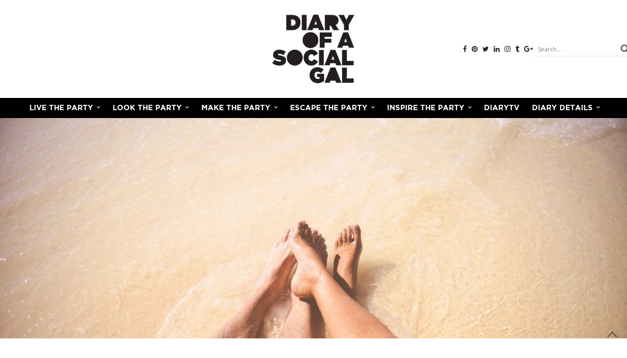

--- FILE ---
content_type: text/html; charset=UTF-8
request_url: https://diaryofasocialgal.com/2-travel-tips-to-consider/
body_size: 18926
content:
<!doctype html><html lang="en-CA"><head><meta charset="UTF-8"><meta name="viewport" content="width=device-width, initial-scale=1, maximum-scale=1, user-scalable=1"><link rel="profile" href="http://gmpg.org/xfn/11"><link rel="pingback" href=""><link rel="shortcut icon" type="image/x-icon" href="https://diaryofasocialgal.com/wp-content/themes/thevoux-wp-child-diaryofasocialgal/favicon.ico"><meta property="og:title" content="2 TRAVEL TIPS TO CONSIDER &#8230;" /><meta property="og:description" content="BEFORE NAILING DOWN THE HOLIDAY PLANS" /><meta property="og:image" content="https://diaryofasocialgal.com/wp-content/uploads/2018/11/beach-couple-feet-5461-200x200.jpg" /><meta property="og:url" content="https://diaryofasocialgal.com/2-travel-tips-to-consider/" /><meta http-equiv="x-dns-prefetch-control" content="on"><link rel="dns-prefetch" href="//fonts.googleapis.com" /><link rel="dns-prefetch" href="//fonts.gstatic.com" /><link rel="dns-prefetch" href="//0.gravatar.com/" /><link rel="dns-prefetch" href="//2.gravatar.com/" /><link rel="dns-prefetch" href="//1.gravatar.com/" /><title>2 TRAVEL TIPS TO CONSIDER … | Diary of a Social Gal</title><style>img:is([sizes="auto" i], [sizes^="auto," i]) { contain-intrinsic-size: 3000px 1500px }</style><link rel="canonical" href="https://diaryofasocialgal.com/2-travel-tips-to-consider/" /><meta name="description" content="BEFORE NAILING DOWN THE HOLIDAY PLANS…" /><meta property="og:type" content="article" /><meta property="og:locale" content="en_GB" /><meta property="og:site_name" content="Diary of a Social Gal" /><meta property="og:title" content="2 TRAVEL TIPS TO CONSIDER … | Diary of a Social Gal" /><meta property="og:description" content="BEFORE NAILING DOWN THE HOLIDAY PLANS…" /><meta property="og:url" content="https://diaryofasocialgal.com/2-travel-tips-to-consider/" /><meta property="og:image" content="https://diaryofasocialgal.com/wp-content/uploads/2018/11/beach-couple-feet-5461.jpg" /><meta property="og:image:width" content="1200" /><meta property="og:image:height" content="801" /><meta property="article:published_time" content="2018-11-20" /><meta property="article:modified_time" content="2018-11-20" /><meta name="twitter:card" content="summary_large_image" /><meta name="twitter:title" content="2 TRAVEL TIPS TO CONSIDER … | Diary of a Social Gal" /><meta name="twitter:description" content="BEFORE NAILING DOWN THE HOLIDAY PLANS…" /><meta name="twitter:image" content="https://diaryofasocialgal.com/wp-content/uploads/2018/11/beach-couple-feet-5461.jpg" /> <script type="application/ld+json">{"@context":"https://schema.org","@graph":[{"@type":"WebSite","@id":"https://diaryofasocialgal.com/#/schema/WebSite","url":"https://diaryofasocialgal.com/","name":"Diary of a Social Gal","description":"Magazine : Beauty, Style & Fashion, Health, Food, Parties, Profiles, Culture, Escapes","inLanguage":"en-CA","potentialAction":{"@type":"SearchAction","target":{"@type":"EntryPoint","urlTemplate":"https://diaryofasocialgal.com/search/{search_term_string}/"},"query-input":"required name=search_term_string"},"publisher":{"@type":"Organization","@id":"https://diaryofasocialgal.com/#/schema/Organization","name":"Diary of a Social Gal","url":"https://diaryofasocialgal.com/","sameAs":["https://www.facebook.com/diaryofasocialgal/","https://twitter.com/diarysocialgal/","https://www.instagram.com/diaryofasocialgal/","https://www.youtube.com/user/DIARYOFASOCIALGAL","https://ca.linkedin.com/in/mtlsocialgal","https://www.pinterest.ca/diarysocialgal/","http://diarysocialgal.tumblr.com/"],"logo":{"@type":"ImageObject","url":"https://diaryofasocialgal.com/wp-content/uploads/2017/11/doasg_logo_JC.png","contentUrl":"https://diaryofasocialgal.com/wp-content/uploads/2017/11/doasg_logo_JC.png","width":250,"height":200}}},{"@type":"WebPage","@id":"https://diaryofasocialgal.com/2-travel-tips-to-consider/","url":"https://diaryofasocialgal.com/2-travel-tips-to-consider/","name":"2 TRAVEL TIPS TO CONSIDER … | Diary of a Social Gal","description":"BEFORE NAILING DOWN THE HOLIDAY PLANS…","inLanguage":"en-CA","isPartOf":{"@id":"https://diaryofasocialgal.com/#/schema/WebSite"},"breadcrumb":{"@type":"BreadcrumbList","@id":"https://diaryofasocialgal.com/#/schema/BreadcrumbList","itemListElement":[{"@type":"ListItem","position":1,"item":"https://diaryofasocialgal.com/","name":"Diary of a Social Gal"},{"@type":"ListItem","position":2,"item":"https://diaryofasocialgal.com/category/escapes/","name":"Category: Escapes"},{"@type":"ListItem","position":3,"name":"2 TRAVEL TIPS TO CONSIDER …"}]},"potentialAction":{"@type":"ReadAction","target":"https://diaryofasocialgal.com/2-travel-tips-to-consider/"},"datePublished":"2018-11-20","dateModified":"2018-11-20","author":{"@type":"Person","@id":"https://diaryofasocialgal.com/#/schema/Person/a8a884c79e5317f608a0219b01ff89af","name":"Jenn Campbell","description":"She is me, the sometimes closet anti-social Social Gal crazy enough to launch this brand. But I wouldn&#039;t trade the journey for anything and love sharing the good stuff with amazing humans  like yourselves and teaming up with the inspired. Yes, I&#039;"}}]}</script> <link rel='dns-prefetch' href='//maxcdn.bootstrapcdn.com' /><link rel='dns-prefetch' href='//fonts.googleapis.com' /><link rel="alternate" type="application/rss+xml" title="Diary of a Social Gal &raquo; Feed" href="https://diaryofasocialgal.com/feed/" /><link rel="alternate" type="application/rss+xml" title="Diary of a Social Gal &raquo; Comments Feed" href="https://diaryofasocialgal.com/comments/feed/" /> <script type="text/javascript">window._wpemojiSettings = {"baseUrl":"https:\/\/s.w.org\/images\/core\/emoji\/16.0.1\/72x72\/","ext":".png","svgUrl":"https:\/\/s.w.org\/images\/core\/emoji\/16.0.1\/svg\/","svgExt":".svg","source":{"concatemoji":"https:\/\/diaryofasocialgal.com\/wp-includes\/js\/wp-emoji-release.min.js?ver=6.8.3"}};
/*! This file is auto-generated */
!function(s,n){var o,i,e;function c(e){try{var t={supportTests:e,timestamp:(new Date).valueOf()};sessionStorage.setItem(o,JSON.stringify(t))}catch(e){}}function p(e,t,n){e.clearRect(0,0,e.canvas.width,e.canvas.height),e.fillText(t,0,0);var t=new Uint32Array(e.getImageData(0,0,e.canvas.width,e.canvas.height).data),a=(e.clearRect(0,0,e.canvas.width,e.canvas.height),e.fillText(n,0,0),new Uint32Array(e.getImageData(0,0,e.canvas.width,e.canvas.height).data));return t.every(function(e,t){return e===a[t]})}function u(e,t){e.clearRect(0,0,e.canvas.width,e.canvas.height),e.fillText(t,0,0);for(var n=e.getImageData(16,16,1,1),a=0;a<n.data.length;a++)if(0!==n.data[a])return!1;return!0}function f(e,t,n,a){switch(t){case"flag":return n(e,"\ud83c\udff3\ufe0f\u200d\u26a7\ufe0f","\ud83c\udff3\ufe0f\u200b\u26a7\ufe0f")?!1:!n(e,"\ud83c\udde8\ud83c\uddf6","\ud83c\udde8\u200b\ud83c\uddf6")&&!n(e,"\ud83c\udff4\udb40\udc67\udb40\udc62\udb40\udc65\udb40\udc6e\udb40\udc67\udb40\udc7f","\ud83c\udff4\u200b\udb40\udc67\u200b\udb40\udc62\u200b\udb40\udc65\u200b\udb40\udc6e\u200b\udb40\udc67\u200b\udb40\udc7f");case"emoji":return!a(e,"\ud83e\udedf")}return!1}function g(e,t,n,a){var r="undefined"!=typeof WorkerGlobalScope&&self instanceof WorkerGlobalScope?new OffscreenCanvas(300,150):s.createElement("canvas"),o=r.getContext("2d",{willReadFrequently:!0}),i=(o.textBaseline="top",o.font="600 32px Arial",{});return e.forEach(function(e){i[e]=t(o,e,n,a)}),i}function t(e){var t=s.createElement("script");t.src=e,t.defer=!0,s.head.appendChild(t)}"undefined"!=typeof Promise&&(o="wpEmojiSettingsSupports",i=["flag","emoji"],n.supports={everything:!0,everythingExceptFlag:!0},e=new Promise(function(e){s.addEventListener("DOMContentLoaded",e,{once:!0})}),new Promise(function(t){var n=function(){try{var e=JSON.parse(sessionStorage.getItem(o));if("object"==typeof e&&"number"==typeof e.timestamp&&(new Date).valueOf()<e.timestamp+604800&&"object"==typeof e.supportTests)return e.supportTests}catch(e){}return null}();if(!n){if("undefined"!=typeof Worker&&"undefined"!=typeof OffscreenCanvas&&"undefined"!=typeof URL&&URL.createObjectURL&&"undefined"!=typeof Blob)try{var e="postMessage("+g.toString()+"("+[JSON.stringify(i),f.toString(),p.toString(),u.toString()].join(",")+"));",a=new Blob([e],{type:"text/javascript"}),r=new Worker(URL.createObjectURL(a),{name:"wpTestEmojiSupports"});return void(r.onmessage=function(e){c(n=e.data),r.terminate(),t(n)})}catch(e){}c(n=g(i,f,p,u))}t(n)}).then(function(e){for(var t in e)n.supports[t]=e[t],n.supports.everything=n.supports.everything&&n.supports[t],"flag"!==t&&(n.supports.everythingExceptFlag=n.supports.everythingExceptFlag&&n.supports[t]);n.supports.everythingExceptFlag=n.supports.everythingExceptFlag&&!n.supports.flag,n.DOMReady=!1,n.readyCallback=function(){n.DOMReady=!0}}).then(function(){return e}).then(function(){var e;n.supports.everything||(n.readyCallback(),(e=n.source||{}).concatemoji?t(e.concatemoji):e.wpemoji&&e.twemoji&&(t(e.twemoji),t(e.wpemoji)))}))}((window,document),window._wpemojiSettings);</script> <style id='wp-emoji-styles-inline-css' type='text/css'>img.wp-smiley, img.emoji {
		display: inline !important;
		border: none !important;
		box-shadow: none !important;
		height: 1em !important;
		width: 1em !important;
		margin: 0 0.07em !important;
		vertical-align: -0.1em !important;
		background: none !important;
		padding: 0 !important;
	}</style><link rel='stylesheet' id='wp-block-library-css' href='https://diaryofasocialgal.com/wp-includes/css/dist/block-library/style.min.css?ver=6.8.3' type='text/css' media='all' /><style id='classic-theme-styles-inline-css' type='text/css'>/*! This file is auto-generated */
.wp-block-button__link{color:#fff;background-color:#32373c;border-radius:9999px;box-shadow:none;text-decoration:none;padding:calc(.667em + 2px) calc(1.333em + 2px);font-size:1.125em}.wp-block-file__button{background:#32373c;color:#fff;text-decoration:none}</style><style id='global-styles-inline-css' type='text/css'>:root{--wp--preset--aspect-ratio--square: 1;--wp--preset--aspect-ratio--4-3: 4/3;--wp--preset--aspect-ratio--3-4: 3/4;--wp--preset--aspect-ratio--3-2: 3/2;--wp--preset--aspect-ratio--2-3: 2/3;--wp--preset--aspect-ratio--16-9: 16/9;--wp--preset--aspect-ratio--9-16: 9/16;--wp--preset--color--black: #000000;--wp--preset--color--cyan-bluish-gray: #abb8c3;--wp--preset--color--white: #ffffff;--wp--preset--color--pale-pink: #f78da7;--wp--preset--color--vivid-red: #cf2e2e;--wp--preset--color--luminous-vivid-orange: #ff6900;--wp--preset--color--luminous-vivid-amber: #fcb900;--wp--preset--color--light-green-cyan: #7bdcb5;--wp--preset--color--vivid-green-cyan: #00d084;--wp--preset--color--pale-cyan-blue: #8ed1fc;--wp--preset--color--vivid-cyan-blue: #0693e3;--wp--preset--color--vivid-purple: #9b51e0;--wp--preset--gradient--vivid-cyan-blue-to-vivid-purple: linear-gradient(135deg,rgba(6,147,227,1) 0%,rgb(155,81,224) 100%);--wp--preset--gradient--light-green-cyan-to-vivid-green-cyan: linear-gradient(135deg,rgb(122,220,180) 0%,rgb(0,208,130) 100%);--wp--preset--gradient--luminous-vivid-amber-to-luminous-vivid-orange: linear-gradient(135deg,rgba(252,185,0,1) 0%,rgba(255,105,0,1) 100%);--wp--preset--gradient--luminous-vivid-orange-to-vivid-red: linear-gradient(135deg,rgba(255,105,0,1) 0%,rgb(207,46,46) 100%);--wp--preset--gradient--very-light-gray-to-cyan-bluish-gray: linear-gradient(135deg,rgb(238,238,238) 0%,rgb(169,184,195) 100%);--wp--preset--gradient--cool-to-warm-spectrum: linear-gradient(135deg,rgb(74,234,220) 0%,rgb(151,120,209) 20%,rgb(207,42,186) 40%,rgb(238,44,130) 60%,rgb(251,105,98) 80%,rgb(254,248,76) 100%);--wp--preset--gradient--blush-light-purple: linear-gradient(135deg,rgb(255,206,236) 0%,rgb(152,150,240) 100%);--wp--preset--gradient--blush-bordeaux: linear-gradient(135deg,rgb(254,205,165) 0%,rgb(254,45,45) 50%,rgb(107,0,62) 100%);--wp--preset--gradient--luminous-dusk: linear-gradient(135deg,rgb(255,203,112) 0%,rgb(199,81,192) 50%,rgb(65,88,208) 100%);--wp--preset--gradient--pale-ocean: linear-gradient(135deg,rgb(255,245,203) 0%,rgb(182,227,212) 50%,rgb(51,167,181) 100%);--wp--preset--gradient--electric-grass: linear-gradient(135deg,rgb(202,248,128) 0%,rgb(113,206,126) 100%);--wp--preset--gradient--midnight: linear-gradient(135deg,rgb(2,3,129) 0%,rgb(40,116,252) 100%);--wp--preset--font-size--small: 13px;--wp--preset--font-size--medium: 20px;--wp--preset--font-size--large: 36px;--wp--preset--font-size--x-large: 42px;--wp--preset--spacing--20: 0.44rem;--wp--preset--spacing--30: 0.67rem;--wp--preset--spacing--40: 1rem;--wp--preset--spacing--50: 1.5rem;--wp--preset--spacing--60: 2.25rem;--wp--preset--spacing--70: 3.38rem;--wp--preset--spacing--80: 5.06rem;--wp--preset--shadow--natural: 6px 6px 9px rgba(0, 0, 0, 0.2);--wp--preset--shadow--deep: 12px 12px 50px rgba(0, 0, 0, 0.4);--wp--preset--shadow--sharp: 6px 6px 0px rgba(0, 0, 0, 0.2);--wp--preset--shadow--outlined: 6px 6px 0px -3px rgba(255, 255, 255, 1), 6px 6px rgba(0, 0, 0, 1);--wp--preset--shadow--crisp: 6px 6px 0px rgba(0, 0, 0, 1);}:where(.is-layout-flex){gap: 0.5em;}:where(.is-layout-grid){gap: 0.5em;}body .is-layout-flex{display: flex;}.is-layout-flex{flex-wrap: wrap;align-items: center;}.is-layout-flex > :is(*, div){margin: 0;}body .is-layout-grid{display: grid;}.is-layout-grid > :is(*, div){margin: 0;}:where(.wp-block-columns.is-layout-flex){gap: 2em;}:where(.wp-block-columns.is-layout-grid){gap: 2em;}:where(.wp-block-post-template.is-layout-flex){gap: 1.25em;}:where(.wp-block-post-template.is-layout-grid){gap: 1.25em;}.has-black-color{color: var(--wp--preset--color--black) !important;}.has-cyan-bluish-gray-color{color: var(--wp--preset--color--cyan-bluish-gray) !important;}.has-white-color{color: var(--wp--preset--color--white) !important;}.has-pale-pink-color{color: var(--wp--preset--color--pale-pink) !important;}.has-vivid-red-color{color: var(--wp--preset--color--vivid-red) !important;}.has-luminous-vivid-orange-color{color: var(--wp--preset--color--luminous-vivid-orange) !important;}.has-luminous-vivid-amber-color{color: var(--wp--preset--color--luminous-vivid-amber) !important;}.has-light-green-cyan-color{color: var(--wp--preset--color--light-green-cyan) !important;}.has-vivid-green-cyan-color{color: var(--wp--preset--color--vivid-green-cyan) !important;}.has-pale-cyan-blue-color{color: var(--wp--preset--color--pale-cyan-blue) !important;}.has-vivid-cyan-blue-color{color: var(--wp--preset--color--vivid-cyan-blue) !important;}.has-vivid-purple-color{color: var(--wp--preset--color--vivid-purple) !important;}.has-black-background-color{background-color: var(--wp--preset--color--black) !important;}.has-cyan-bluish-gray-background-color{background-color: var(--wp--preset--color--cyan-bluish-gray) !important;}.has-white-background-color{background-color: var(--wp--preset--color--white) !important;}.has-pale-pink-background-color{background-color: var(--wp--preset--color--pale-pink) !important;}.has-vivid-red-background-color{background-color: var(--wp--preset--color--vivid-red) !important;}.has-luminous-vivid-orange-background-color{background-color: var(--wp--preset--color--luminous-vivid-orange) !important;}.has-luminous-vivid-amber-background-color{background-color: var(--wp--preset--color--luminous-vivid-amber) !important;}.has-light-green-cyan-background-color{background-color: var(--wp--preset--color--light-green-cyan) !important;}.has-vivid-green-cyan-background-color{background-color: var(--wp--preset--color--vivid-green-cyan) !important;}.has-pale-cyan-blue-background-color{background-color: var(--wp--preset--color--pale-cyan-blue) !important;}.has-vivid-cyan-blue-background-color{background-color: var(--wp--preset--color--vivid-cyan-blue) !important;}.has-vivid-purple-background-color{background-color: var(--wp--preset--color--vivid-purple) !important;}.has-black-border-color{border-color: var(--wp--preset--color--black) !important;}.has-cyan-bluish-gray-border-color{border-color: var(--wp--preset--color--cyan-bluish-gray) !important;}.has-white-border-color{border-color: var(--wp--preset--color--white) !important;}.has-pale-pink-border-color{border-color: var(--wp--preset--color--pale-pink) !important;}.has-vivid-red-border-color{border-color: var(--wp--preset--color--vivid-red) !important;}.has-luminous-vivid-orange-border-color{border-color: var(--wp--preset--color--luminous-vivid-orange) !important;}.has-luminous-vivid-amber-border-color{border-color: var(--wp--preset--color--luminous-vivid-amber) !important;}.has-light-green-cyan-border-color{border-color: var(--wp--preset--color--light-green-cyan) !important;}.has-vivid-green-cyan-border-color{border-color: var(--wp--preset--color--vivid-green-cyan) !important;}.has-pale-cyan-blue-border-color{border-color: var(--wp--preset--color--pale-cyan-blue) !important;}.has-vivid-cyan-blue-border-color{border-color: var(--wp--preset--color--vivid-cyan-blue) !important;}.has-vivid-purple-border-color{border-color: var(--wp--preset--color--vivid-purple) !important;}.has-vivid-cyan-blue-to-vivid-purple-gradient-background{background: var(--wp--preset--gradient--vivid-cyan-blue-to-vivid-purple) !important;}.has-light-green-cyan-to-vivid-green-cyan-gradient-background{background: var(--wp--preset--gradient--light-green-cyan-to-vivid-green-cyan) !important;}.has-luminous-vivid-amber-to-luminous-vivid-orange-gradient-background{background: var(--wp--preset--gradient--luminous-vivid-amber-to-luminous-vivid-orange) !important;}.has-luminous-vivid-orange-to-vivid-red-gradient-background{background: var(--wp--preset--gradient--luminous-vivid-orange-to-vivid-red) !important;}.has-very-light-gray-to-cyan-bluish-gray-gradient-background{background: var(--wp--preset--gradient--very-light-gray-to-cyan-bluish-gray) !important;}.has-cool-to-warm-spectrum-gradient-background{background: var(--wp--preset--gradient--cool-to-warm-spectrum) !important;}.has-blush-light-purple-gradient-background{background: var(--wp--preset--gradient--blush-light-purple) !important;}.has-blush-bordeaux-gradient-background{background: var(--wp--preset--gradient--blush-bordeaux) !important;}.has-luminous-dusk-gradient-background{background: var(--wp--preset--gradient--luminous-dusk) !important;}.has-pale-ocean-gradient-background{background: var(--wp--preset--gradient--pale-ocean) !important;}.has-electric-grass-gradient-background{background: var(--wp--preset--gradient--electric-grass) !important;}.has-midnight-gradient-background{background: var(--wp--preset--gradient--midnight) !important;}.has-small-font-size{font-size: var(--wp--preset--font-size--small) !important;}.has-medium-font-size{font-size: var(--wp--preset--font-size--medium) !important;}.has-large-font-size{font-size: var(--wp--preset--font-size--large) !important;}.has-x-large-font-size{font-size: var(--wp--preset--font-size--x-large) !important;}
:where(.wp-block-post-template.is-layout-flex){gap: 1.25em;}:where(.wp-block-post-template.is-layout-grid){gap: 1.25em;}
:where(.wp-block-columns.is-layout-flex){gap: 2em;}:where(.wp-block-columns.is-layout-grid){gap: 2em;}
:root :where(.wp-block-pullquote){font-size: 1.5em;line-height: 1.6;}</style><link rel='stylesheet' id='foobox-noie7-min-css' href='https://diaryofasocialgal.com/wp-content/plugins/foobox-image-lightbox-premium/pro/css/foobox.noie7.min.css?ver=2.7.1' type='text/css' media='all' /><link rel='stylesheet' id='thb-fa-css' href='https://maxcdn.bootstrapcdn.com/font-awesome/4.7.0/css/font-awesome.min.css?ver=4.5.0.1' type='text/css' media='all' /><link rel='stylesheet' id='thb-app-css' href='https://diaryofasocialgal.com/wp-content/cache/autoptimize/css/autoptimize_single_7ddebe7683fffcac153766b021e2e176.css?ver=4.5.0.1' type='text/css' media='all' /><style id='thb-app-inline-css' type='text/css'>body { color:;font-family:''Helvetica Neue', Helvetica, Roboto, Arial, sans-serif', 'BlinkMacSystemFont', -apple-system, 'Roboto', 'Lucida Sans';}@media only screen and (max-width:40.063em) {.header .logo .logoimg {max-height:;}}@media only screen and (min-width:40.063em) {.header .logo .logoimg {max-height:;}}.header.fixed .logo .logoimg {max-height:;}h1, h2, h3, h4, h5, h6, .mont, .post .post-author:not(.style2) em, .wpcf7-response-output, label, .select-wrapper select, .wp-caption .wp-caption-text, .smalltitle, .toggle .title, q, blockquote p, cite, table tr th, table tr td, #footer.style3 .menu, #footer.style2 .menu, #footer.style4 .menu, .product-title, .social_bar, .widget.widget_socialcounter ul.style2 li, .post.listing.listing-style2 .just-shares span {}a, .full-menu-container .full-menu > li.active > a, .full-menu-container .full-menu > li.sfHover > a, .full-menu-container .full-menu > li > a:hover, .full-menu-container .full-menu > li > a:hover, .full-menu-container .full-menu > li.menu-item-has-children.menu-item-mega-parent .thb_mega_menu_holder .thb_mega_menu li.active a, .full-menu-container .full-menu > li.menu-item-has-children.menu-item-mega-parent .thb_mega_menu_holder .thb_mega_menu li.active a .fa, .full-menu-container.light-menu-color .full-menu>li>a:hover, .post .article-tags a, .post .post-title a:hover, #archive-title h1 span, .widget > strong, .widget.widget_recent_entries ul li .url, .widget.widget_recent_comments ul li .url, .widget.widget_sharedimages .post-links.just-shares, .slick.dark-pagination .slick-dots li.slick-active button, .slick-nav:hover, .thb-mobile-menu li a.active, .post .post-content .wpb_accordion .wpb_accordion_section .wpb_accordion_header.ui-accordion-header-active a, .tabs .active a, .tabs .active a:hover, .tabs dd a:hover, .tabs li a:hover, .toggle .title.wpb_toggle_title_active, .toggle .title.wpb_toggle_title_active:hover, q, blockquote p, cite, .notification-box a, .thb-selectionSharer a.email:hover,.cart_totals table tr.order-total td, .payment_methods li .about_paypal, .terms label a, .thb-mobile-menu-secondary li a:hover, .price .amount, .price.single-price ins .amount,.product .product-information .product_meta>span a, .product .product-information .product_meta>span .sku, .woocommerce-tabs .tabs dd.active a, .video_playlist .video_play.vertical.video-active h6, .woocommerce-tabs .tabs dd a:hover {color:#444444;}.slick.dark-pagination .slick-dots li.slick-active button,.custom_check + .custom_label:hover:before,.post .post-content .atvImg:hover .image_link,#footer.dark .slick.dark-pagination .slick-dots li.slick-active button {border-color:#444444;}.post .post-gallery.has-gallery:after {background-color:#444444;}.woocommerce-tabs .tabs dd a:after {border-bottom-color:#444444;}.widget.style5>strong span:after {border-left-color:#444444;}.widget.style5>strong span:before {border-right-color:#3d3d3d;}blockquote:before,blockquote:after {background:rgba(68,68,68, 0.2);}@media only screen and (max-width:40.063em) {.post.featured-style4 .featured-title {background:#444444;}}.header.fixed .header_top .progress, .post .post-gallery .gallery-link, .post.featured-style4:hover .featured-title, .slick.dark-pagination .slick-dots li.slick-active button, [class^="tag-link"]:hover, .post-gallery-content .row .columns .arrow:hover,.mobile-toggle span, .btn:not(.transparent-white):not(.transparent-black), .btn:not(.transparent-white):not(.transparent-black):focus, .button:not(.transparent-white):not(.transparent-black), input[type=submit]:not(.transparent-white):not(.transparent-black), .btn.black:hover, .btn:focus.black:hover, .button.black:hover, input[type=submit].black:hover, .post .post-content .vc_toggle.vc_toggle_active .vc_toggle_title .vc_toggle_icon:after, .highlight.accent, .header .social-holder .quick_cart .cart_count, .custom_check + .custom_label:after, #archive-title, .video_playlist .video_play.video-active, .widget .count-image .count, .category_container.style3:before {background:#444444;}.header .social-holder .social_header:hover .social_icon,.post .post-content .atvImg .title svg, .post .post-content .atvImg .arrow svg {fill:#444444;}.full-menu-container .full-menu > li > a { color:#ffffff; }.full-menu-container .full-menu > li > a:focus { color:; }.full-menu-container.light-menu-color .full-menu > li > a { color:#ffffff; }.full-menu-container.light-menu-color .full-menu > li > a:focus { color:; }.mobile-toggle span,.light-title .mobile-toggle span {background:#000000;}.full-menu-container {background-color:#000000 !important;}.full-menu-container .full-menu > li.menu-item-has-children.menu-item-mega-parent .thb_mega_menu_holder,.full-menu-container .full-menu > li.menu-item-has-children > .sub-menu {background-color:#000000 !important;}.full-menu-container .full-menu > li > a,#footer.style2 .menu, #footer.style3 .menu, #footer.style4 .menu, #footer.style5 .menu {}.full-menu-container .full-menu > li .sub-menu a {}.thb-mobile-menu>li>a,.thb-mobile-menu-secondary li a {}.thb-mobile-menu .sub-menu li a {}.post .post-title h1 {}.post-links,.post-meta,.post-title-bullets li button span {}.post-meta.style1 a.cat-beauty { color:; }.post-meta.style2 a.cat-beauty { background-color:; }.post .post-content .category_title.catstyle-style2 h2 a:hover { color:; }.post-meta.style1 a.cat-celebrity { color:; }.post-meta.style2 a.cat-celebrity { background-color:; }.post .post-content .category_title.catstyle-style2097 h2 a:hover { color:; }.post-meta.style1 a.cat-culture { color:; }.post-meta.style2 a.cat-culture { background-color:; }.post .post-content .category_title.catstyle-style3 h2 a:hover { color:; }.post-meta.style1 a.cat-diarytv { color:; }.post-meta.style2 a.cat-diarytv { background-color:; }.post .post-content .category_title.catstyle-style10 h2 a:hover { color:; }.post-meta.style1 a.cat-entertainment { color:; }.post-meta.style2 a.cat-entertainment { background-color:; }.post .post-content .category_title.catstyle-style2098 h2 a:hover { color:; }.post-meta.style1 a.cat-escapes { color:; }.post-meta.style2 a.cat-escapes { background-color:; }.post .post-content .category_title.catstyle-style4 h2 a:hover { color:; }.post-meta.style1 a.cat-fooddrink { color:; }.post-meta.style2 a.cat-fooddrink { background-color:; }.post .post-content .category_title.catstyle-style6 h2 a:hover { color:; }.post-meta.style1 a.cat-health { color:; }.post-meta.style2 a.cat-health { background-color:; }.post .post-content .category_title.catstyle-style5 h2 a:hover { color:; }.post-meta.style1 a.cat-profiles { color:; }.post-meta.style2 a.cat-profiles { background-color:; }.post .post-content .category_title.catstyle-style8 h2 a:hover { color:; }.post-meta.style1 a.cat-escape-the-party { color:; }.post-meta.style2 a.cat-escape-the-party { background-color:; }.post .post-content .category_title.catstyle-style7 h2 a:hover { color:; }.post-meta.style1 a.cat-shop { color:; }.post-meta.style2 a.cat-shop { background-color:; }.post .post-content .category_title.catstyle-style70 h2 a:hover { color:; }.post-meta.style1 a.cat-style { color:; }.post-meta.style2 a.cat-style { background-color:; }.post .post-content .category_title.catstyle-style9 h2 a:hover { color:; }.post-meta.style1 a.cat-technology { color:; }.post-meta.style2 a.cat-technology { background-color:; }.post .post-content .category_title.catstyle-style2096 h2 a:hover { color:; }.post-meta.style1 a.cat-uncategorized { color:; }.post-meta.style2 a.cat-uncategorized { background-color:; }.post .post-content .category_title.catstyle-style1 h2 a:hover { color:; }@media only screen and (min-width:40.063em) {.content404 > .row {background-image:url('https://diaryofasocialgal.com/wp-content/uploads/2017/11/404-oops-min.png');}}.full-menu-container .full-menu > .menu-item-has-children .sub-menu:not(.thb_mega_menu) li a{ color:white; }.thb-mobile-menu .sub-menu li a, .thb-mobile-menu .fa-angle-down{ color:white; }@media (max-width:1250px) { .home .medium-4{ min-height:450px; } }</style><link rel='stylesheet' id='thb-style-css' href='https://diaryofasocialgal.com/wp-content/cache/autoptimize/css/autoptimize_single_05756d387edee9a41864c9b91ee3dfce.css' type='text/css' media='all' /><link rel='stylesheet' id='thb-google-fonts-css' href='https://fonts.googleapis.com/css?family=Playfair+Display%3A300%2C400%2C500%2C600%2C700%2C900%7CLora%3A300%2C400%2C500%2C600%2C700%2C900&#038;subset=latin&#038;ver=6.8.3' type='text/css' media='all' /><link rel='stylesheet' id='wpdreams-asl-basic-css' href='https://diaryofasocialgal.com/wp-content/cache/autoptimize/css/autoptimize_single_0c80eea46a2695f4a89f7e8df5b4b94c.css?ver=4.13.4' type='text/css' media='all' /><style id='wpdreams-asl-basic-inline-css' type='text/css'>div[id*='ajaxsearchlitesettings'].searchsettings .asl_option_inner label {
						font-size: 0px !important;
						color: rgba(0, 0, 0, 0);
					}
					div[id*='ajaxsearchlitesettings'].searchsettings .asl_option_inner label:after {
						font-size: 11px !important;
						position: absolute;
						top: 0;
						left: 0;
						z-index: 1;
					}
					.asl_w_container {
						width: 100%;
						margin: 0px 0px 0px 0px;
						min-width: 200px;
					}
					div[id*='ajaxsearchlite'].asl_m {
						width: 100%;
					}
					div[id*='ajaxsearchliteres'].wpdreams_asl_results div.resdrg span.highlighted {
						font-weight: bold;
						color: rgb(0, 0, 0);
						background-color: rgb(212, 212, 212);
					}
					div[id*='ajaxsearchliteres'].wpdreams_asl_results .results img.asl_image {
						width: 40px;
						height: 40px;
						object-fit: cover;
					}
					div[id*='ajaxsearchlite'].asl_r .results {
						max-height: auto;
					}
					div[id*='ajaxsearchlite'].asl_r {
						position: absolute;
					}
				
						div.asl_r.asl_w.vertical .results .item::after {
							display: block;
							position: absolute;
							bottom: 0;
							content: '';
							height: 1px;
							width: 100%;
							background: #D8D8D8;
						}
						div.asl_r.asl_w.vertical .results .item.asl_last_item::after {
							display: none;
						}</style><link rel='stylesheet' id='wpdreams-asl-instance-css' href='https://diaryofasocialgal.com/wp-content/cache/autoptimize/css/autoptimize_single_07367dfcbfd88ac39e8c8519c71b03e9.css?ver=4.13.4' type='text/css' media='all' /> <script type="text/javascript" src="https://diaryofasocialgal.com/wp-includes/js/jquery/jquery.min.js?ver=3.7.1" id="jquery-core-js"></script> <script type="text/javascript" src="https://diaryofasocialgal.com/wp-includes/js/jquery/jquery-migrate.min.js?ver=3.4.1" id="jquery-migrate-js"></script> <link rel="https://api.w.org/" href="https://diaryofasocialgal.com/wp-json/" /><link rel="alternate" title="JSON" type="application/json" href="https://diaryofasocialgal.com/wp-json/wp/v2/posts/24314" /><link rel="alternate" title="oEmbed (JSON)" type="application/json+oembed" href="https://diaryofasocialgal.com/wp-json/oembed/1.0/embed?url=https%3A%2F%2Fdiaryofasocialgal.com%2F2-travel-tips-to-consider%2F" /><link rel="alternate" title="oEmbed (XML)" type="text/xml+oembed" href="https://diaryofasocialgal.com/wp-json/oembed/1.0/embed?url=https%3A%2F%2Fdiaryofasocialgal.com%2F2-travel-tips-to-consider%2F&#038;format=xml" /><link rel="preconnect" href="https://fonts.gstatic.com" crossorigin /><link rel="preload" as="style" href="//fonts.googleapis.com/css?family=Open+Sans&display=swap" /><link rel="stylesheet" href="//fonts.googleapis.com/css?family=Open+Sans&display=swap" media="all" /><meta name="generator" content="Powered by WPBakery Page Builder - drag and drop page builder for WordPress."/><style type="text/css" id="wp-custom-css">.ajax-load-more-wrap{ max-width:100%; }</style><noscript><style>.wpb_animate_when_almost_visible { opacity: 1; }</style></noscript>  <script async src="https://www.googletagmanager.com/gtag/js?id=UA-99326133-1"></script> <script>window.dataLayer = window.dataLayer || [];
	  function gtag(){dataLayer.push(arguments);}
	  gtag('js', new Date());

	  gtag('config', 'UA-99326133-1');</script> </head><body class="wp-singular post-template-default single single-post postid-24314 single-format-standard wp-theme-thevoux-wp wp-child-theme-thevoux-wp-child-diaryofasocialgal social_black-on wpb-js-composer js-comp-ver-6.7.0 vc_responsive"><div id="wrapper" class="thb-page-transition-off"><nav id="mobile-menu"><div class="custom_scroll" id="menu-scroll"> <a href="#" class="close">×</a> <a href="https://diaryofasocialgal.com" class="logolink" title="Diary of a Social Gal"> <img src="https://diaryofasocialgal.com/wp-content/themes/thevoux-wp-child-diaryofasocialgal/images/doasg_logo_white.png" class="logoimg" alt="Diary of a Social Gal"/> </a><div class="asl_w_container asl_w_container_1" data-id="1" data-instance="1"><div id='ajaxsearchlite1'
 data-id="1"
 data-instance="1"
 class="asl_w asl_m asl_m_1 asl_m_1_1"><div class="probox"><div class='prosettings' style='display:none;' data-opened=0><div class='innericon'> <svg version="1.1" xmlns="http://www.w3.org/2000/svg" xmlns:xlink="http://www.w3.org/1999/xlink" x="0px" y="0px" width="22" height="22" viewBox="0 0 512 512" enable-background="new 0 0 512 512" xml:space="preserve"> <polygon transform = "rotate(90 256 256)" points="142.332,104.886 197.48,50 402.5,256 197.48,462 142.332,407.113 292.727,256 "/> </svg></div></div><div class='proinput'><form role="search" action='#' autocomplete="off"
 aria-label="Search form"> <input aria-label="Search input"
 type='search' class='orig'
 tabindex="0"
 name='phrase'
 placeholder=' Search...'
 value=''
 autocomplete="off"/> <input aria-label="Search autocomplete input"
 type='text'
 class='autocomplete'
 tabindex="-1"
 name='phrase'
 value=''
 autocomplete="off" disabled/> <input type='submit' value="Start search" style='width:0; height: 0; visibility: hidden;'></form></div> <button class='promagnifier' tabindex="0" aria-label="Search magnifier button"> <span class='innericon' style="display:block;"> <svg version="1.1" xmlns="http://www.w3.org/2000/svg" xmlns:xlink="http://www.w3.org/1999/xlink" x="0px" y="0px" width="22" height="22" viewBox="0 0 512 512" enable-background="new 0 0 512 512" xml:space="preserve"> <path d="M460.355,421.59L353.844,315.078c20.041-27.553,31.885-61.437,31.885-98.037
 C385.729,124.934,310.793,50,218.686,50C126.58,50,51.645,124.934,51.645,217.041c0,92.106,74.936,167.041,167.041,167.041
 c34.912,0,67.352-10.773,94.184-29.158L419.945,462L460.355,421.59z M100.631,217.041c0-65.096,52.959-118.056,118.055-118.056
 c65.098,0,118.057,52.959,118.057,118.056c0,65.096-52.959,118.056-118.057,118.056C153.59,335.097,100.631,282.137,100.631,217.041
 z"/> </svg> </span> </button><div class='proloading'><div class="asl_loader"><div class="asl_loader-inner asl_simple-circle"></div></div></div><div class='proclose'> <svg version="1.1" xmlns="http://www.w3.org/2000/svg" xmlns:xlink="http://www.w3.org/1999/xlink" x="0px"
 y="0px"
 width="12" height="12" viewBox="0 0 512 512" enable-background="new 0 0 512 512"
 xml:space="preserve"> <polygon points="438.393,374.595 319.757,255.977 438.378,137.348 374.595,73.607 255.995,192.225 137.375,73.622 73.607,137.352 192.246,255.983 73.622,374.625 137.352,438.393 256.002,319.734 374.652,438.378 "/> </svg></div></div></div><div class='asl_data_container' style="display:none !important;"><div class="asl_init_data wpdreams_asl_data_ct"
 style="display:none !important;"
 id="asl_init_id_1"
 data-asl-id="1"
 data-asl-instance="1"
 data-settings="{&quot;homeurl&quot;:&quot;https:\/\/diaryofasocialgal.com\/&quot;,&quot;resultstype&quot;:&quot;vertical&quot;,&quot;resultsposition&quot;:&quot;hover&quot;,&quot;itemscount&quot;:4,&quot;charcount&quot;:0,&quot;highlight&quot;:true,&quot;highlightWholewords&quot;:false,&quot;singleHighlight&quot;:false,&quot;scrollToResults&quot;:{&quot;enabled&quot;:false,&quot;offset&quot;:0},&quot;resultareaclickable&quot;:1,&quot;autocomplete&quot;:{&quot;enabled&quot;:true,&quot;lang&quot;:&quot;en&quot;,&quot;trigger_charcount&quot;:0},&quot;mobile&quot;:{&quot;menu_selector&quot;:&quot;#menu-toggle&quot;},&quot;trigger&quot;:{&quot;click&quot;:&quot;ajax_search&quot;,&quot;click_location&quot;:&quot;same&quot;,&quot;update_href&quot;:false,&quot;return&quot;:&quot;ajax_search&quot;,&quot;return_location&quot;:&quot;same&quot;,&quot;facet&quot;:false,&quot;type&quot;:true,&quot;redirect_url&quot;:&quot;?s={phrase}&quot;,&quot;delay&quot;:300},&quot;animations&quot;:{&quot;pc&quot;:{&quot;settings&quot;:{&quot;anim&quot;:&quot;fadedrop&quot;,&quot;dur&quot;:300},&quot;results&quot;:{&quot;anim&quot;:&quot;fadedrop&quot;,&quot;dur&quot;:300},&quot;items&quot;:&quot;voidanim&quot;},&quot;mob&quot;:{&quot;settings&quot;:{&quot;anim&quot;:&quot;fadedrop&quot;,&quot;dur&quot;:300},&quot;results&quot;:{&quot;anim&quot;:&quot;fadedrop&quot;,&quot;dur&quot;:300},&quot;items&quot;:&quot;voidanim&quot;}},&quot;autop&quot;:{&quot;state&quot;:true,&quot;phrase&quot;:&quot;&quot;,&quot;count&quot;:&quot;1&quot;},&quot;resPage&quot;:{&quot;useAjax&quot;:false,&quot;selector&quot;:&quot;#main&quot;,&quot;trigger_type&quot;:true,&quot;trigger_facet&quot;:true,&quot;trigger_magnifier&quot;:false,&quot;trigger_return&quot;:false},&quot;resultsSnapTo&quot;:&quot;left&quot;,&quot;results&quot;:{&quot;width&quot;:&quot;auto&quot;,&quot;width_tablet&quot;:&quot;auto&quot;,&quot;width_phone&quot;:&quot;auto&quot;},&quot;settingsimagepos&quot;:&quot;right&quot;,&quot;closeOnDocClick&quot;:true,&quot;overridewpdefault&quot;:false,&quot;override_method&quot;:&quot;get&quot;}"></div><div id="asl_hidden_data"> <svg style="position:absolute" height="0" width="0"> <filter id="aslblur"> <feGaussianBlur in="SourceGraphic" stdDeviation="4"/> </filter> </svg> <svg style="position:absolute" height="0" width="0"> <filter id="no_aslblur"></filter> </svg></div></div><div id='ajaxsearchliteres1'
 class='vertical wpdreams_asl_results asl_w asl_r asl_r_1 asl_r_1_1'><div class="results"><div class="resdrg"></div></div></div><div id='__original__ajaxsearchlitesettings1'
 data-id="1"
 class="searchsettings wpdreams_asl_settings asl_w asl_s asl_s_1"><form name='options'
 aria-label="Search settings form"
 autocomplete = 'off'> <input type="hidden" name="filters_changed" style="display:none;" value="0"> <input type="hidden" name="filters_initial" style="display:none;" value="1"><div class="asl_option_inner hiddend"> <input type='hidden' name='qtranslate_lang' id='qtranslate_lang'
 value='0'/></div><fieldset class="asl_sett_scroll"><legend style="display: none;">Generic selectors</legend><div class="asl_option hiddend" tabindex="0"><div class="asl_option_inner"> <input type="checkbox" value="exact"
 aria-label="Exact matches only"
 name="asl_gen[]" /><div class="asl_option_checkbox"></div></div><div class="asl_option_label"> Exact matches only</div></div><div class="asl_option hiddend" tabindex="0"><div class="asl_option_inner"> <input type="checkbox" value="title"
 aria-label="Search in title"
 name="asl_gen[]"  checked="checked"/><div class="asl_option_checkbox"></div></div><div class="asl_option_label"> Search in title</div></div><div class="asl_option hiddend" tabindex="0"><div class="asl_option_inner"> <input type="checkbox" value="content"
 aria-label="Search in content"
 name="asl_gen[]"  checked="checked"/><div class="asl_option_checkbox"></div></div><div class="asl_option_label"> Search in content</div></div><div class="asl_option_inner hiddend"> <input type="checkbox" value="excerpt"
 aria-label="Search in excerpt"
 name="asl_gen[]" /><div class="asl_option_checkbox"></div></div></fieldset><fieldset class="asl_sett_scroll"><legend style="display: none;">Post Type Selectors</legend><div class="asl_option_inner hiddend"> <input type="checkbox" value="post"
 aria-label="Hidden option, ignore please"
 name="customset[]" checked="checked"/></div><div class="asl_option_inner hiddend"> <input type="checkbox" value="product"
 aria-label="Hidden option, ignore please"
 name="customset[]" checked="checked"/></div></fieldset></form></div></div> <br><ul id="menu-new-main-menu-2022" class="thb-mobile-menu"><li id="menu-item-36083" class=" menu-item menu-item-type-taxonomy menu-item-object-category menu-item-has-children menu-item-36083"><a href="https://diaryofasocialgal.com/category/escape-the-party/">LIVE THE PARTY</a><span><i class="fa fa-angle-down"></i></span><ul class="sub-menu"><li id="menu-item-36084" class=" menu-item menu-item-type-taxonomy menu-item-object-category menu-item-36084"><a href="https://diaryofasocialgal.com/category/escape-the-party/">Parties</a></li></ul></li><li id="menu-item-36085" class=" menu-item menu-item-type-taxonomy menu-item-object-category menu-item-has-children menu-item-36085"><a href="https://diaryofasocialgal.com/category/style/">LOOK THE PARTY</a><span><i class="fa fa-angle-down"></i></span><ul class="sub-menu"><li id="menu-item-36086" class=" menu-item menu-item-type-taxonomy menu-item-object-category menu-item-36086"><a href="https://diaryofasocialgal.com/category/style/">Style</a></li><li id="menu-item-36087" class=" menu-item menu-item-type-taxonomy menu-item-object-category menu-item-36087"><a href="https://diaryofasocialgal.com/category/beauty/">Beauty</a></li><li id="menu-item-36088" class=" menu-item menu-item-type-taxonomy menu-item-object-category menu-item-36088"><a href="https://diaryofasocialgal.com/category/health/">Health &amp; Wellness</a></li></ul></li><li id="menu-item-36089" class=" menu-item menu-item-type-taxonomy menu-item-object-category menu-item-has-children menu-item-36089"><a href="https://diaryofasocialgal.com/category/entertainment/">MAKE THE PARTY</a><span><i class="fa fa-angle-down"></i></span><ul class="sub-menu"><li id="menu-item-36090" class=" menu-item menu-item-type-taxonomy menu-item-object-category menu-item-36090"><a href="https://diaryofasocialgal.com/category/entertainment/">Entertainment</a></li></ul></li><li id="menu-item-36091" class=" menu-item menu-item-type-taxonomy menu-item-object-category menu-item-has-children menu-item-36091"><a href="https://diaryofasocialgal.com/category/fooddrink/">ESCAPE THE PARTY</a><span><i class="fa fa-angle-down"></i></span><ul class="sub-menu"><li id="menu-item-36092" class=" menu-item menu-item-type-taxonomy menu-item-object-category menu-item-36092"><a href="https://diaryofasocialgal.com/category/fooddrink/">Food &amp; Drink</a></li><li id="menu-item-36093" class=" menu-item menu-item-type-taxonomy menu-item-object-category current-post-ancestor current-menu-parent current-post-parent menu-item-36093"><a href="https://diaryofasocialgal.com/category/escapes/">Escapes</a></li></ul></li><li id="menu-item-36094" class=" menu-item menu-item-type-taxonomy menu-item-object-category menu-item-has-children menu-item-36094"><a href="https://diaryofasocialgal.com/category/profiles/">INSPIRE THE PARTY</a><span><i class="fa fa-angle-down"></i></span><ul class="sub-menu"><li id="menu-item-36095" class=" menu-item menu-item-type-taxonomy menu-item-object-category menu-item-36095"><a href="https://diaryofasocialgal.com/category/profiles/">Inspirationalists</a></li><li id="menu-item-36098" class=" menu-item menu-item-type-taxonomy menu-item-object-category menu-item-36098"><a href="https://diaryofasocialgal.com/category/culture/">Culture</a></li><li id="menu-item-36096" class=" menu-item menu-item-type-taxonomy menu-item-object-category menu-item-36096"><a href="https://diaryofasocialgal.com/category/celebrity/">Celebrity</a></li><li id="menu-item-36097" class=" menu-item menu-item-type-taxonomy menu-item-object-category menu-item-36097"><a href="https://diaryofasocialgal.com/category/technology/">Technology</a></li></ul></li><li id="menu-item-41084" class=" menu-item menu-item-type-taxonomy menu-item-object-category menu-item-41084"><a href="https://diaryofasocialgal.com/category/diarytv/">DiaryTV</a></li><li id="menu-item-36099" class=" menu-item menu-item-type-post_type menu-item-object-page menu-item-has-children menu-item-36099"><a href="https://diaryofasocialgal.com/about/">Diary Details</a><span><i class="fa fa-angle-down"></i></span><ul class="sub-menu"><li id="menu-item-36102" class=" menu-item menu-item-type-post_type menu-item-object-page menu-item-36102"><a href="https://diaryofasocialgal.com/about/">About</a></li><li id="menu-item-36100" class=" menu-item menu-item-type-post_type menu-item-object-page menu-item-36100"><a href="https://diaryofasocialgal.com/magazines/">Mags</a></li><li id="menu-item-36101" class=" menu-item menu-item-type-post_type menu-item-object-page menu-item-36101"><a href="https://diaryofasocialgal.com/contact/">Contact</a></li></ul></li></ul><div class="menu-footer"></div><div class="mobile-social-icons"> <a href="https://www.facebook.com/diaryofasocialgal/" class="facebook icon-1x" target="_blank"><i class="fa fa-facebook"></i></a> <a href="https://www.pinterest.ca/diarysocialgal/" class="pinterest icon-1x" target="_blank"><i class="fa fa-pinterest"></i></a> <a href="https://twitter.com/diarysocialgal/" class="twitter icon-1x" target="_blank"><i class="fa fa-twitter"></i></a> <a href="https://ca.linkedin.com/in/mtlsocialgal" class="linkedin icon-1x" target="_blank"><i class="fa fa-linkedin"></i></a> <a href="https://www.instagram.com/diaryofasocialgal/" class="instagram icon-1x" target="_blank"><i class="fa fa-instagram"></i></a> <a href="http://diarysocialgal.tumblr.com" class="tumblr icon-1x" target="_blank"><i class="fa fa-tumblr"></i></a> <a href="https://plus.google.com/103964507911163197288" class="google-plus icon-1x" target="_blank"><i class="fa fa-google-plus"></i></a> <a href="https://www.youtube.com/user/DIARYOFASOCIALGAL" class="youtube icon-1x" target="_blank"><i class="fa fa-youtube"></i></a></div></div></nav> <a href="#" class="sticky-menu mobile-toggle hide-for-large"><div> <span></span><span></span><span></span></div> </a><div id="content-container"><div class="click-capture"></div><header class="header fixed style4"><div class="nav_holder show-for-large "><div class="row full-width-row"><div class="small-12 columns"><div class="center-column"><div class="toggle-holder"> <a href="#" class="mobile-toggle small hide-for-large-up"><div> <span></span><span></span><span></span></div> </a></div><nav class="full-menu-container light-menu-color"><ul id="menu-new-main-menu-2023" class="full-menu nav"><li class="menu-item menu-item-type-taxonomy menu-item-object-category menu-item-has-children menu-item-36083"><a href="https://diaryofasocialgal.com/category/escape-the-party/">LIVE THE PARTY</a><ul class="sub-menu "><li class="menu-item menu-item-type-taxonomy menu-item-object-category menu-item-36084"><a href="https://diaryofasocialgal.com/category/escape-the-party/">Parties</a></li></ul></li><li class="menu-item menu-item-type-taxonomy menu-item-object-category menu-item-has-children menu-item-36085"><a href="https://diaryofasocialgal.com/category/style/">LOOK THE PARTY</a><ul class="sub-menu "><li class="menu-item menu-item-type-taxonomy menu-item-object-category menu-item-36086"><a href="https://diaryofasocialgal.com/category/style/">Style</a></li><li class="menu-item menu-item-type-taxonomy menu-item-object-category menu-item-36087"><a href="https://diaryofasocialgal.com/category/beauty/">Beauty</a></li><li class="menu-item menu-item-type-taxonomy menu-item-object-category menu-item-36088"><a href="https://diaryofasocialgal.com/category/health/">Health &amp; Wellness</a></li></ul></li><li class="menu-item menu-item-type-taxonomy menu-item-object-category menu-item-has-children menu-item-36089"><a href="https://diaryofasocialgal.com/category/entertainment/">MAKE THE PARTY</a><ul class="sub-menu "><li class="menu-item menu-item-type-taxonomy menu-item-object-category menu-item-36090"><a href="https://diaryofasocialgal.com/category/entertainment/">Entertainment</a></li></ul></li><li class="menu-item menu-item-type-taxonomy menu-item-object-category menu-item-has-children menu-item-36091"><a href="https://diaryofasocialgal.com/category/fooddrink/">ESCAPE THE PARTY</a><ul class="sub-menu "><li class="menu-item menu-item-type-taxonomy menu-item-object-category menu-item-36092"><a href="https://diaryofasocialgal.com/category/fooddrink/">Food &amp; Drink</a></li><li class="menu-item menu-item-type-taxonomy menu-item-object-category current-post-ancestor current-menu-parent current-post-parent menu-item-36093"><a href="https://diaryofasocialgal.com/category/escapes/">Escapes</a></li></ul></li><li class="menu-item menu-item-type-taxonomy menu-item-object-category menu-item-has-children menu-item-36094"><a href="https://diaryofasocialgal.com/category/profiles/">INSPIRE THE PARTY</a><ul class="sub-menu "><li class="menu-item menu-item-type-taxonomy menu-item-object-category menu-item-36095"><a href="https://diaryofasocialgal.com/category/profiles/">Inspirationalists</a></li><li class="menu-item menu-item-type-taxonomy menu-item-object-category menu-item-36098"><a href="https://diaryofasocialgal.com/category/culture/">Culture</a></li><li class="menu-item menu-item-type-taxonomy menu-item-object-category menu-item-36096"><a href="https://diaryofasocialgal.com/category/celebrity/">Celebrity</a></li><li class="menu-item menu-item-type-taxonomy menu-item-object-category menu-item-36097"><a href="https://diaryofasocialgal.com/category/technology/">Technology</a></li></ul></li><li class="menu-item menu-item-type-taxonomy menu-item-object-category menu-item-41084"><a href="https://diaryofasocialgal.com/category/diarytv/">DiaryTV</a></li><li class="menu-item menu-item-type-post_type menu-item-object-page menu-item-has-children menu-item-36099"><a href="https://diaryofasocialgal.com/about/">Diary Details</a><ul class="sub-menu "><li class="menu-item menu-item-type-post_type menu-item-object-page menu-item-36102"><a href="https://diaryofasocialgal.com/about/">About</a></li><li class="menu-item menu-item-type-post_type menu-item-object-page menu-item-36100"><a href="https://diaryofasocialgal.com/magazines/">Mags</a></li><li class="menu-item menu-item-type-post_type menu-item-object-page menu-item-36101"><a href="https://diaryofasocialgal.com/contact/">Contact</a></li></ul></li></ul></nav><div class="social-holder style2"></div></div></div></div></div></header><div class="header_holder  "><header class="header style1 "><div class="header_top cf videoContainer"><div class="row full-width-row align-middle overVideo"><div class="small-3 large-4 columns toggle-holder"> <a href="#" class="mobile-toggle hide-for-large"><div> <span></span><span></span><span></span></div> </a></div><div class="small-6 large-4 columns logo text-center"> <a href="https://diaryofasocialgal.com" class="logolink" title="Diary of a Social Gal"> <img src="https://diaryofasocialgal.com/wp-content/uploads/2017/11/doasg_logo_JC.png" class="logoimg" alt="Diary of a Social Gal"/> </a></div><div class="small-3 large-4 columns social-holder style2"> <a href="https://www.facebook.com/diaryofasocialgal/" class="facebook icon-1x" target="_blank"><i class="fa fa-facebook"></i></a> <a href="https://www.pinterest.ca/diarysocialgal/" class="pinterest icon-1x" target="_blank"><i class="fa fa-pinterest"></i></a> <a href="https://twitter.com/diarysocialgal/" class="twitter icon-1x" target="_blank"><i class="fa fa-twitter"></i></a> <a href="https://ca.linkedin.com/in/mtlsocialgal" class="linkedin icon-1x" target="_blank"><i class="fa fa-linkedin"></i></a> <a href="https://www.instagram.com/diaryofasocialgal/" class="instagram icon-1x" target="_blank"><i class="fa fa-instagram"></i></a> <a href="http://diarysocialgal.tumblr.com" class="tumblr icon-1x" target="_blank"><i class="fa fa-tumblr"></i></a> <a href="https://plus.google.com/103964507911163197288" class="google-plus icon-1x" target="_blank"><i class="fa fa-google-plus"></i></a> <a href="https://www.youtube.com/user/DIARYOFASOCIALGAL" class="youtube icon-1x" target="_blank"><i class="fa fa-youtube"></i></a><aside class="quick_search"><div class="asl_w_container asl_w_container_2" data-id="2" data-instance="1"><div id='ajaxsearchlite2'
 data-id="2"
 data-instance="1"
 class="asl_w asl_m asl_m_2 asl_m_2_1"><div class="probox"><div class='prosettings' style='display:none;' data-opened=0><div class='innericon'> <svg version="1.1" xmlns="http://www.w3.org/2000/svg" xmlns:xlink="http://www.w3.org/1999/xlink" x="0px" y="0px" width="22" height="22" viewBox="0 0 512 512" enable-background="new 0 0 512 512" xml:space="preserve"> <polygon transform = "rotate(90 256 256)" points="142.332,104.886 197.48,50 402.5,256 197.48,462 142.332,407.113 292.727,256 "/> </svg></div></div><div class='proinput'><form role="search" action='#' autocomplete="off"
 aria-label="Search form"> <input aria-label="Search input"
 type='search' class='orig'
 tabindex="0"
 name='phrase'
 placeholder=' Search...'
 value=''
 autocomplete="off"/> <input aria-label="Search autocomplete input"
 type='text'
 class='autocomplete'
 tabindex="-1"
 name='phrase'
 value=''
 autocomplete="off" disabled/> <input type='submit' value="Start search" style='width:0; height: 0; visibility: hidden;'></form></div> <button class='promagnifier' tabindex="0" aria-label="Search magnifier button"> <span class='innericon' style="display:block;"> <svg version="1.1" xmlns="http://www.w3.org/2000/svg" xmlns:xlink="http://www.w3.org/1999/xlink" x="0px" y="0px" width="22" height="22" viewBox="0 0 512 512" enable-background="new 0 0 512 512" xml:space="preserve"> <path d="M460.355,421.59L353.844,315.078c20.041-27.553,31.885-61.437,31.885-98.037
 C385.729,124.934,310.793,50,218.686,50C126.58,50,51.645,124.934,51.645,217.041c0,92.106,74.936,167.041,167.041,167.041
 c34.912,0,67.352-10.773,94.184-29.158L419.945,462L460.355,421.59z M100.631,217.041c0-65.096,52.959-118.056,118.055-118.056
 c65.098,0,118.057,52.959,118.057,118.056c0,65.096-52.959,118.056-118.057,118.056C153.59,335.097,100.631,282.137,100.631,217.041
 z"/> </svg> </span> </button><div class='proloading'><div class="asl_loader"><div class="asl_loader-inner asl_simple-circle"></div></div></div><div class='proclose'> <svg version="1.1" xmlns="http://www.w3.org/2000/svg" xmlns:xlink="http://www.w3.org/1999/xlink" x="0px"
 y="0px"
 width="12" height="12" viewBox="0 0 512 512" enable-background="new 0 0 512 512"
 xml:space="preserve"> <polygon points="438.393,374.595 319.757,255.977 438.378,137.348 374.595,73.607 255.995,192.225 137.375,73.622 73.607,137.352 192.246,255.983 73.622,374.625 137.352,438.393 256.002,319.734 374.652,438.378 "/> </svg></div></div></div><div class='asl_data_container' style="display:none !important;"><div class="asl_init_data wpdreams_asl_data_ct"
 style="display:none !important;"
 id="asl_init_id_2"
 data-asl-id="2"
 data-asl-instance="1"
 data-settings="{&quot;homeurl&quot;:&quot;https:\/\/diaryofasocialgal.com\/&quot;,&quot;resultstype&quot;:&quot;vertical&quot;,&quot;resultsposition&quot;:&quot;hover&quot;,&quot;itemscount&quot;:4,&quot;charcount&quot;:0,&quot;highlight&quot;:true,&quot;highlightWholewords&quot;:false,&quot;singleHighlight&quot;:false,&quot;scrollToResults&quot;:{&quot;enabled&quot;:false,&quot;offset&quot;:0},&quot;resultareaclickable&quot;:1,&quot;autocomplete&quot;:{&quot;enabled&quot;:true,&quot;lang&quot;:&quot;en&quot;,&quot;trigger_charcount&quot;:0},&quot;mobile&quot;:{&quot;menu_selector&quot;:&quot;#menu-toggle&quot;},&quot;trigger&quot;:{&quot;click&quot;:&quot;ajax_search&quot;,&quot;click_location&quot;:&quot;same&quot;,&quot;update_href&quot;:false,&quot;return&quot;:&quot;ajax_search&quot;,&quot;return_location&quot;:&quot;same&quot;,&quot;facet&quot;:false,&quot;type&quot;:true,&quot;redirect_url&quot;:&quot;?s={phrase}&quot;,&quot;delay&quot;:300},&quot;animations&quot;:{&quot;pc&quot;:{&quot;settings&quot;:{&quot;anim&quot;:&quot;fadedrop&quot;,&quot;dur&quot;:300},&quot;results&quot;:{&quot;anim&quot;:&quot;fadedrop&quot;,&quot;dur&quot;:300},&quot;items&quot;:&quot;voidanim&quot;},&quot;mob&quot;:{&quot;settings&quot;:{&quot;anim&quot;:&quot;fadedrop&quot;,&quot;dur&quot;:300},&quot;results&quot;:{&quot;anim&quot;:&quot;fadedrop&quot;,&quot;dur&quot;:300},&quot;items&quot;:&quot;voidanim&quot;}},&quot;autop&quot;:{&quot;state&quot;:true,&quot;phrase&quot;:&quot;&quot;,&quot;count&quot;:&quot;1&quot;},&quot;resPage&quot;:{&quot;useAjax&quot;:false,&quot;selector&quot;:&quot;#main&quot;,&quot;trigger_type&quot;:true,&quot;trigger_facet&quot;:true,&quot;trigger_magnifier&quot;:false,&quot;trigger_return&quot;:false},&quot;resultsSnapTo&quot;:&quot;left&quot;,&quot;results&quot;:{&quot;width&quot;:&quot;auto&quot;,&quot;width_tablet&quot;:&quot;auto&quot;,&quot;width_phone&quot;:&quot;auto&quot;},&quot;settingsimagepos&quot;:&quot;right&quot;,&quot;closeOnDocClick&quot;:true,&quot;overridewpdefault&quot;:false,&quot;override_method&quot;:&quot;get&quot;}"></div></div><div id='ajaxsearchliteres2'
 class='vertical wpdreams_asl_results asl_w asl_r asl_r_2 asl_r_2_1'><div class="results"><div class="resdrg"></div></div></div><div id='__original__ajaxsearchlitesettings2'
 data-id="2"
 class="searchsettings wpdreams_asl_settings asl_w asl_s asl_s_2"><form name='options'
 aria-label="Search settings form"
 autocomplete = 'off'> <input type="hidden" name="filters_changed" style="display:none;" value="0"> <input type="hidden" name="filters_initial" style="display:none;" value="1"><div class="asl_option_inner hiddend"> <input type='hidden' name='qtranslate_lang' id='qtranslate_lang'
 value='0'/></div><fieldset class="asl_sett_scroll"><legend style="display: none;">Generic selectors</legend><div class="asl_option hiddend" tabindex="0"><div class="asl_option_inner"> <input type="checkbox" value="exact"
 aria-label="Exact matches only"
 name="asl_gen[]" /><div class="asl_option_checkbox"></div></div><div class="asl_option_label"> Exact matches only</div></div><div class="asl_option hiddend" tabindex="0"><div class="asl_option_inner"> <input type="checkbox" value="title"
 aria-label="Search in title"
 name="asl_gen[]"  checked="checked"/><div class="asl_option_checkbox"></div></div><div class="asl_option_label"> Search in title</div></div><div class="asl_option hiddend" tabindex="0"><div class="asl_option_inner"> <input type="checkbox" value="content"
 aria-label="Search in content"
 name="asl_gen[]"  checked="checked"/><div class="asl_option_checkbox"></div></div><div class="asl_option_label"> Search in content</div></div><div class="asl_option_inner hiddend"> <input type="checkbox" value="excerpt"
 aria-label="Search in excerpt"
 name="asl_gen[]" /><div class="asl_option_checkbox"></div></div></fieldset><fieldset class="asl_sett_scroll"><legend style="display: none;">Post Type Selectors</legend><div class="asl_option_inner hiddend"> <input type="checkbox" value="post"
 aria-label="Hidden option, ignore please"
 name="customset[]" checked="checked"/></div><div class="asl_option_inner hiddend"> <input type="checkbox" value="product"
 aria-label="Hidden option, ignore please"
 name="customset[]" checked="checked"/></div></fieldset></form></div></div></aside></div></div></div><nav class="full-menu-container light-menu-color"><ul id="menu-new-main-menu-2024" class="full-menu nav"><li class="menu-item menu-item-type-taxonomy menu-item-object-category menu-item-has-children menu-item-36083"><a href="https://diaryofasocialgal.com/category/escape-the-party/">LIVE THE PARTY</a><ul class="sub-menu "><li class="menu-item menu-item-type-taxonomy menu-item-object-category menu-item-36084"><a href="https://diaryofasocialgal.com/category/escape-the-party/">Parties</a></li></ul></li><li class="menu-item menu-item-type-taxonomy menu-item-object-category menu-item-has-children menu-item-36085"><a href="https://diaryofasocialgal.com/category/style/">LOOK THE PARTY</a><ul class="sub-menu "><li class="menu-item menu-item-type-taxonomy menu-item-object-category menu-item-36086"><a href="https://diaryofasocialgal.com/category/style/">Style</a></li><li class="menu-item menu-item-type-taxonomy menu-item-object-category menu-item-36087"><a href="https://diaryofasocialgal.com/category/beauty/">Beauty</a></li><li class="menu-item menu-item-type-taxonomy menu-item-object-category menu-item-36088"><a href="https://diaryofasocialgal.com/category/health/">Health &amp; Wellness</a></li></ul></li><li class="menu-item menu-item-type-taxonomy menu-item-object-category menu-item-has-children menu-item-36089"><a href="https://diaryofasocialgal.com/category/entertainment/">MAKE THE PARTY</a><ul class="sub-menu "><li class="menu-item menu-item-type-taxonomy menu-item-object-category menu-item-36090"><a href="https://diaryofasocialgal.com/category/entertainment/">Entertainment</a></li></ul></li><li class="menu-item menu-item-type-taxonomy menu-item-object-category menu-item-has-children menu-item-36091"><a href="https://diaryofasocialgal.com/category/fooddrink/">ESCAPE THE PARTY</a><ul class="sub-menu "><li class="menu-item menu-item-type-taxonomy menu-item-object-category menu-item-36092"><a href="https://diaryofasocialgal.com/category/fooddrink/">Food &amp; Drink</a></li><li class="menu-item menu-item-type-taxonomy menu-item-object-category current-post-ancestor current-menu-parent current-post-parent menu-item-36093"><a href="https://diaryofasocialgal.com/category/escapes/">Escapes</a></li></ul></li><li class="menu-item menu-item-type-taxonomy menu-item-object-category menu-item-has-children menu-item-36094"><a href="https://diaryofasocialgal.com/category/profiles/">INSPIRE THE PARTY</a><ul class="sub-menu "><li class="menu-item menu-item-type-taxonomy menu-item-object-category menu-item-36095"><a href="https://diaryofasocialgal.com/category/profiles/">Inspirationalists</a></li><li class="menu-item menu-item-type-taxonomy menu-item-object-category menu-item-36098"><a href="https://diaryofasocialgal.com/category/culture/">Culture</a></li><li class="menu-item menu-item-type-taxonomy menu-item-object-category menu-item-36096"><a href="https://diaryofasocialgal.com/category/celebrity/">Celebrity</a></li><li class="menu-item menu-item-type-taxonomy menu-item-object-category menu-item-36097"><a href="https://diaryofasocialgal.com/category/technology/">Technology</a></li></ul></li><li class="menu-item menu-item-type-taxonomy menu-item-object-category menu-item-41084"><a href="https://diaryofasocialgal.com/category/diarytv/">DiaryTV</a></li><li class="menu-item menu-item-type-post_type menu-item-object-page menu-item-has-children menu-item-36099"><a href="https://diaryofasocialgal.com/about/">Diary Details</a><ul class="sub-menu "><li class="menu-item menu-item-type-post_type menu-item-object-page menu-item-36102"><a href="https://diaryofasocialgal.com/about/">About</a></li><li class="menu-item menu-item-type-post_type menu-item-object-page menu-item-36100"><a href="https://diaryofasocialgal.com/magazines/">Mags</a></li><li class="menu-item menu-item-type-post_type menu-item-object-page menu-item-36101"><a href="https://diaryofasocialgal.com/contact/">Contact</a></li></ul></li></ul></nav></header></div><div role="main" class="cf"><div id="infinite-article" data-infinite="on"><div class="article-header-photo" style="background-image: url(https://diaryofasocialgal.com/wp-content/uploads/2018/11/beach-couple-feet-5461.jpg);"></div><div class="post-detail-row"><div class="row" data-equal=">.columns"><div class="small-12 medium-12 large-12  columns"><article itemscope itemtype="http://schema.org/Article" class="post post-detail post-24314 type-post status-publish format-standard has-post-thumbnail hentry category-escapes tag-dream-escapes tag-escapes tag-travel tag-travel-tips tag-travel-tuesday" id="post-24314" data-id="24314" data-url="https://diaryofasocialgal.com/2-travel-tips-to-consider/"><header class="post-title entry-header"><h1 class="entry-title" itemprop="headline"><a href="https://diaryofasocialgal.com/2-travel-tips-to-consider/" title="2 TRAVEL TIPS TO CONSIDER &#8230;">2 TRAVEL TIPS TO CONSIDER &#8230;</a></h1><h2 class="entry-title">BEFORE NAILING DOWN THE HOLIDAY PLANS<h2></header><aside class="post-author"> <time class="time" datetime="2018-11-20T08:18:13-05:00" itemprop="datePublished" content="2018-11-20T08:18:13-05:00">November 20, 2018</time> <em>by</em> <span itemprop="author"><a href="https://diaryofasocialgal.com/author/jenn-campbell/" title="Posts by Jenn Campbell" rel="author">Jenn Campbell</a></span> <em>in</em> <a href="https://diaryofasocialgal.com/category/escapes/" class="cat-escapes" aria-label="Escapes">Escapes</a></aside><aside class="share-article hide-on-print fixed-me show-for-medium"> <a href="http://www.facebook.com/sharer.php?u=https%3A%2F%2Fdiaryofasocialgal.com%2F2-travel-tips-to-consider%2F" class="boxed-icon facebook social"><i class="fa fa-facebook"></i> <span>0</span> </a> <a href="https://twitter.com/intent/tweet?text=2+TRAVEL+TIPS+TO+CONSIDER+%E2%80%A6&url=https%3A%2F%2Fdiaryofasocialgal.com%2F2-travel-tips-to-consider%2F&via=anteksiler" class="boxed-icon twitter social "><i class="fa fa-twitter"></i> <span>0</span> </a> <a href="http://plus.google.com/share?url=https://diaryofasocialgal.com/2-travel-tips-to-consider/" class="boxed-icon google-plus social"><i class="fa fa-google-plus"></i> <span>0</span> <a href="http://pinterest.com/pin/create/link/?url=https://diaryofasocialgal.com/2-travel-tips-to-consider/&media=https://diaryofasocialgal.com/wp-content/uploads/2018/11/beach-couple-feet-5461.jpg&description=2+TRAVEL+TIPS+TO+CONSIDER+%E2%80%A6" class="boxed-icon pinterest social" data-pin-no-hover="true"><i class="fa fa-pinterest"></i> <span>0</span> <a href="https://diaryofasocialgal.com/2-travel-tips-to-consider/" class="boxed-icon comment"><svg xmlns="http://www.w3.org/2000/svg" version="1.1" x="0" y="0" width="14" height="14" viewBox="0 0 14 14" enable-background="new 0 0 14 14" xml:space="preserve"><path d="M3.6 14c0 0-0.1 0-0.1 0 -0.1-0.1-0.2-0.2-0.2-0.3v-2.7h-2.9C0.2 11 0 10.8 0 10.6V0.4C0 0.2 0.2 0 0.4 0h13.3C13.8 0 14 0.2 14 0.4v10.2c0 0.2-0.2 0.4-0.4 0.4H6.9L3.9 13.9C3.8 14 3.7 14 3.6 14zM0.7 10.2h2.9c0.2 0 0.4 0.2 0.4 0.4v2.2l2.5-2.4c0.1-0.1 0.2-0.1 0.2-0.1h6.6v-9.5H0.7V10.2z"/></svg><span>0</span></a></aside><div class="post-content-container"><div class="post-content entry-content cf" itemprop="articleBody"><p>Yes, holiday season is around the corner and that means lots of travel for many who relish the opportunity to get in some good year-end rest and rejuvenation before jolting up again for all the fabulous and challenging that the New Year in 2019 will bring.</p><p>But the question is, with a globe this big and interesting, and the choice so vast: <strong>Where to go? How do we narrow it down? It&#8217;s all so daunting!!! </strong></p><p>That said, before you pull out any hair scrolling down one of the many travel sites out there that seduces with at least a trazillion awesome-looking spots, consider the following:</p><p>&nbsp;</p><p>&nbsp;</p><h1><strong>AHHHH &#8230; DECISIONS:</strong></h1><p>first, take a deep exhale and contemplate what you and your travel mates &#8211; be they family or friends &#8211; <em>really</em> want to experience on this next trip.</p><p>Do all want to gear up for an action-packed adventure, like a safari, or is the aspiring vibe for the tribe more on the chill side, laying by the beach, contemplating the emerald transparent green of the ocean before you and indulging in pampery spa treatments all day?</p><p><img fetchpriority="high" decoding="async" class="size-full wp-image-24327 aligncenter" src="https://diaryofasocialgal.com/wp-content/uploads/2018/11/africa-animal-animals-417142.jpg" alt="" width="800" height="533" /></p><p>Consider too that, in today&#8217;s brilliant world of travel, a vacation need not be just <em>one</em> thing.</p><p>You can easily do one week adventure/one week chill, or head on a safari that also factors in good relaxation time &#8211; and spatastic &#8211; too. 😉</p><p>It&#8217;s key to establish the direction before heading into freakout mode.</p><p>&nbsp;</p><p>&nbsp;</p><h1><b>VALUE THE HUMAN CONNECTION ON THE RESEARCH FRONT</b></h1><p>And then,once you come to a calm and clear consensus abut the type of trip in mind (if more than just fabulous you are involved in the travel plans), friends and business colleagues could prove to be your best research resource.</p><p>While Google offers it <em>all</em> up (like every confusing overwhelming last bit, ditto for travel sites), I&#8217;ve found that consulting with friends and family and professional colleagues, tends to yield the best results and resources, and considerably narrows down the search for the type of destination in mind.</p><p>I swear that my gal pal Lissy is the greatest travel resource on the planet, able to send over the best possible suggestions and agendas for almost any dream escape.</p><p>Clearly, the human element is not one to be ignored when masterminding the next big escape in your world.</p><p><em><strong><img decoding="async" class="size-full wp-image-24326 aligncenter" src="https://diaryofasocialgal.com/wp-content/uploads/2018/11/beach-blue-boardwalk-38238.jpg" alt="" width="800" height="536" /></strong></em></p><p><em><strong>So, yes, planning the holiday travel can be scary but, if approached in the right way, with the right support, it can also be fun, collaborative and a prelude to one awesome trip.   </strong></em></p> <input class="fooboxshare_post_id" type="hidden" value="24314"/><footer class="article-tags entry-footer"><div> <strong>Tags:</strong> <a href="https://diaryofasocialgal.com/tag/dream-escapes/" title="">DREAM ESCAPES</a>, <a href="https://diaryofasocialgal.com/tag/escapes/" title="">ESCAPES</a>, <a href="https://diaryofasocialgal.com/tag/travel/" title="">Travel</a>, <a href="https://diaryofasocialgal.com/tag/travel-tips/" title="">TRAVEL TIPS</a>, <a href="https://diaryofasocialgal.com/tag/travel-tuesday/" title="">TRAVEL TUESDAY</a></div></footer></div></div><aside class="share-article hide-on-print hide-for-medium"> <a href="http://www.facebook.com/sharer.php?u=https%3A%2F%2Fdiaryofasocialgal.com%2F2-travel-tips-to-consider%2F" class="boxed-icon facebook social"><i class="fa fa-facebook"></i> <span>0</span> </a> <a href="https://twitter.com/intent/tweet?text=2+TRAVEL+TIPS+TO+CONSIDER+%E2%80%A6&url=https%3A%2F%2Fdiaryofasocialgal.com%2F2-travel-tips-to-consider%2F&via=anteksiler" class="boxed-icon twitter social "><i class="fa fa-twitter"></i> <span>0</span> </a> <a href="http://plus.google.com/share?url=https://diaryofasocialgal.com/2-travel-tips-to-consider/" class="boxed-icon google-plus social"><i class="fa fa-google-plus"></i> <span>0</span> <a href="http://pinterest.com/pin/create/link/?url=https://diaryofasocialgal.com/2-travel-tips-to-consider/&media=https://diaryofasocialgal.com/wp-content/uploads/2018/11/beach-couple-feet-5461.jpg&description=2+TRAVEL+TIPS+TO+CONSIDER+%E2%80%A6" class="boxed-icon pinterest social" data-pin-no-hover="true"><i class="fa fa-pinterest"></i> <span>0</span> <a href="https://diaryofasocialgal.com/2-travel-tips-to-consider/" class="boxed-icon comment"><svg xmlns="http://www.w3.org/2000/svg" version="1.1" x="0" y="0" width="14" height="14" viewBox="0 0 14 14" enable-background="new 0 0 14 14" xml:space="preserve"><path d="M3.6 14c0 0-0.1 0-0.1 0 -0.1-0.1-0.2-0.2-0.2-0.3v-2.7h-2.9C0.2 11 0 10.8 0 10.6V0.4C0 0.2 0.2 0 0.4 0h13.3C13.8 0 14 0.2 14 0.4v10.2c0 0.2-0.2 0.4-0.4 0.4H6.9L3.9 13.9C3.8 14 3.7 14 3.6 14zM0.7 10.2h2.9c0.2 0 0.4 0.2 0.4 0.4v2.2l2.5-2.4c0.1-0.1 0.2-0.1 0.2-0.1h6.6v-9.5H0.7V10.2z"/></svg><span>0</span></a></aside><aside class="post-bottom-meta hide"><meta itemprop="mainEntityOfPage" content="https://diaryofasocialgal.com/2-travel-tips-to-consider/"><meta itemprop="author" content="Jenn Campbell"> <time class="time" datetime="2018-11-20T08:18:13-05:00" itemprop="datePublished" content="2018-11-20T08:18:13-05:00">November 20, 2018</time><meta itemprop="dateModified" content="2018-11-20T09:26:47-05:00"> <span itemprop="publisher" itemscope itemtype="https://schema.org/Organization"><meta itemprop="name" content="Diary of a Social Gal"> <span itemprop="logo" itemscope itemtype="https://schema.org/ImageObject"><meta itemprop="url" content="https://diaryofasocialgal.com/wp-content/themes/thevoux-wp/assets/img/logo.png"> </span> </span> <span itemprop="image" itemscope itemtype="http://schema.org/ImageObject"><meta itemprop="url" content="https://diaryofasocialgal.com/wp-content/uploads/2018/11/beach-couple-feet-5461.jpg"><meta itemprop="width" content="1200" /><meta itemprop="height" content="801" /> </span></aside></article><div class="row post"><aside class="small-12 columns post-content related-posts"><h4><strong>I WANT MORE...</strong></h4><div class="row relatedposts hide-on-print"><div class="small-6 medium-4 columns"><article class="post mega-menu-post post-24036 type-post status-publish format-standard has-post-thumbnail hentry category-escapes category-uncategorized tag-applications tag-escapes tag-flight-apps tag-flight-technology tag-flights" itemscope itemtype="http://schema.org/Article"><figure class="post-gallery"> <a href="https://diaryofasocialgal.com/go-for-this-travel-app/" title="GO FOR THIS TRAVEL APP"> <img width="740" height="560" src="https://diaryofasocialgal.com/wp-content/uploads/2018/11/aircraft-airplane-aviation-615060-740x560.jpg" class="attachment-thevoux-style1 size-thevoux-style1 wp-post-image" alt="" decoding="async" /> </a></figure><div class="post-title entry-header"><h6 itemprop="headline"><a href="https://diaryofasocialgal.com/go-for-this-travel-app/" title="GO FOR THIS TRAVEL APP">GO FOR THIS TRAVEL APP</a></h6></div><aside class="post-bottom-meta hide"><meta itemprop="mainEntityOfPage" content="https://diaryofasocialgal.com/go-for-this-travel-app/"><meta itemprop="author" content="Jenn Campbell"> <time class="time" datetime="2018-11-06T08:18:50-05:00" itemprop="datePublished" content="2018-11-06T08:18:50-05:00">November 6, 2018</time><meta itemprop="dateModified" content="2018-11-04T08:19:55-05:00"> <span itemprop="publisher" itemscope itemtype="https://schema.org/Organization"><meta itemprop="name" content="Diary of a Social Gal"> <span itemprop="logo" itemscope itemtype="https://schema.org/ImageObject"><meta itemprop="url" content="https://diaryofasocialgal.com/wp-content/themes/thevoux-wp/assets/img/logo.png"> </span> </span> <span itemprop="image" itemscope itemtype="http://schema.org/ImageObject"><meta itemprop="url" content="https://diaryofasocialgal.com/wp-content/uploads/2018/11/aircraft-airplane-aviation-615060.jpg"><meta itemprop="width" content="1200" /><meta itemprop="height" content="675" /> </span></aside></article></div><div class="small-6 medium-4 columns"><article class="post mega-menu-post post-23766 type-post status-publish format-standard has-post-thumbnail hentry category-escapes tag-escapes tag-halloween tag-halloween-travel tag-spooky-travel tag-travel" itemscope itemtype="http://schema.org/Article"><figure class="post-gallery"> <a href="https://diaryofasocialgal.com/3-top-global-destinations/" title="3 TOP GLOBAL DESTINATIONS"> <img width="740" height="560" src="https://diaryofasocialgal.com/wp-content/uploads/2018/10/IMG_7354-1-740x560.jpg" class="attachment-thevoux-style1 size-thevoux-style1 wp-post-image" alt="" decoding="async" loading="lazy" /> </a></figure><div class="post-title entry-header"><h6 itemprop="headline"><a href="https://diaryofasocialgal.com/3-top-global-destinations/" title="3 TOP GLOBAL DESTINATIONS">3 TOP GLOBAL DESTINATIONS</a></h6></div><aside class="post-bottom-meta hide"><meta itemprop="mainEntityOfPage" content="https://diaryofasocialgal.com/3-top-global-destinations/"><meta itemprop="author" content="Jenn Campbell"> <time class="time" datetime="2018-10-23T08:18:44-04:00" itemprop="datePublished" content="2018-10-23T08:18:44-04:00">October 23, 2018</time><meta itemprop="dateModified" content="2018-10-23T15:22:40-04:00"> <span itemprop="publisher" itemscope itemtype="https://schema.org/Organization"><meta itemprop="name" content="Diary of a Social Gal"> <span itemprop="logo" itemscope itemtype="https://schema.org/ImageObject"><meta itemprop="url" content="https://diaryofasocialgal.com/wp-content/themes/thevoux-wp/assets/img/logo.png"> </span> </span> <span itemprop="image" itemscope itemtype="http://schema.org/ImageObject"><meta itemprop="url" content="https://diaryofasocialgal.com/wp-content/uploads/2018/10/IMG_7354-1.jpg"><meta itemprop="width" content="1200" /><meta itemprop="height" content="1139" /> </span></aside></article></div><div class="small-6 medium-4 columns"><article class="post mega-menu-post post-23593 type-post status-publish format-standard has-post-thumbnail hentry category-escapes tag-escapes tag-luxury-travel tag-travel tag-travel-websites" itemscope itemtype="http://schema.org/Article"><figure class="post-gallery"> <a href="https://diaryofasocialgal.com/the-luxury-travel-blogger-that-will-change-your-travel-life/" title="THE LUXURY TRAVEL BLOGGER THAT WILL CHANGE YOUR (TRAVEL) LIFE"> <img width="740" height="560" src="https://diaryofasocialgal.com/wp-content/uploads/2018/10/Travlelista-About-1600x800-740x560.png" class="attachment-thevoux-style1 size-thevoux-style1 wp-post-image" alt="" decoding="async" loading="lazy" /> </a></figure><div class="post-title entry-header"><h6 itemprop="headline"><a href="https://diaryofasocialgal.com/the-luxury-travel-blogger-that-will-change-your-travel-life/" title="THE LUXURY TRAVEL BLOGGER THAT WILL CHANGE YOUR (TRAVEL) LIFE">THE LUXURY TRAVEL BLOGGER THAT WILL CHANGE YOUR (TRAVEL) LIFE</a></h6></div><aside class="post-bottom-meta hide"><meta itemprop="mainEntityOfPage" content="https://diaryofasocialgal.com/the-luxury-travel-blogger-that-will-change-your-travel-life/"><meta itemprop="author" content="Jenn Campbell"> <time class="time" datetime="2018-10-16T08:18:53-04:00" itemprop="datePublished" content="2018-10-16T08:18:53-04:00">October 16, 2018</time><meta itemprop="dateModified" content="2018-10-15T12:12:01-04:00"> <span itemprop="publisher" itemscope itemtype="https://schema.org/Organization"><meta itemprop="name" content="Diary of a Social Gal"> <span itemprop="logo" itemscope itemtype="https://schema.org/ImageObject"><meta itemprop="url" content="https://diaryofasocialgal.com/wp-content/themes/thevoux-wp/assets/img/logo.png"> </span> </span> <span itemprop="image" itemscope itemtype="http://schema.org/ImageObject"><meta itemprop="url" content="https://diaryofasocialgal.com/wp-content/uploads/2018/10/Travlelista-About-1600x800.png"><meta itemprop="width" content="1200" /><meta itemprop="height" content="600" /> </span></aside></article></div><div class="small-6 medium-4 columns"><article class="post mega-menu-post post-23398 type-post status-publish format-standard has-post-thumbnail hentry category-escapes tag-earphones tag-fitness tag-music tag-travel tag-travel-technology" itemscope itemtype="http://schema.org/Article"><figure class="post-gallery"> <a href="https://diaryofasocialgal.com/new-high-fidelity-low-profile-earphones-ideal-for-sports-and-travel/" title="HIGH TECH EARPHONES YOUR THING?"> <img width="740" height="560" src="https://diaryofasocialgal.com/wp-content/uploads/2018/10/action-active-adult-1417004-740x560.jpg" class="attachment-thevoux-style1 size-thevoux-style1 wp-post-image" alt="" decoding="async" loading="lazy" /> </a></figure><div class="post-title entry-header"><h6 itemprop="headline"><a href="https://diaryofasocialgal.com/new-high-fidelity-low-profile-earphones-ideal-for-sports-and-travel/" title="HIGH TECH EARPHONES YOUR THING?">HIGH TECH EARPHONES YOUR THING?</a></h6></div><aside class="post-bottom-meta hide"><meta itemprop="mainEntityOfPage" content="https://diaryofasocialgal.com/new-high-fidelity-low-profile-earphones-ideal-for-sports-and-travel/"><meta itemprop="author" content="Jenn Campbell"> <time class="time" datetime="2018-10-09T08:23:53-04:00" itemprop="datePublished" content="2018-10-09T08:23:53-04:00">October 9, 2018</time><meta itemprop="dateModified" content="2018-10-09T09:16:21-04:00"> <span itemprop="publisher" itemscope itemtype="https://schema.org/Organization"><meta itemprop="name" content="Diary of a Social Gal"> <span itemprop="logo" itemscope itemtype="https://schema.org/ImageObject"><meta itemprop="url" content="https://diaryofasocialgal.com/wp-content/themes/thevoux-wp/assets/img/logo.png"> </span> </span> <span itemprop="image" itemscope itemtype="http://schema.org/ImageObject"><meta itemprop="url" content="https://diaryofasocialgal.com/wp-content/uploads/2018/10/action-active-adult-1417004.jpg"><meta itemprop="width" content="1200" /><meta itemprop="height" content="662" /> </span></aside></article></div><div class="small-6 medium-4 columns"><article class="post mega-menu-post post-23396 type-post status-publish format-standard has-post-thumbnail hentry category-escapes tag-dog-travel tag-dogs tag-pet-care tag-pet-travel tag-thanksgiving-travel tag-travel" itemscope itemtype="http://schema.org/Article"><figure class="post-gallery"> <a href="https://diaryofasocialgal.com/how-to-travel-with-poochie-for-t-giving/" title="HOW TO TRAVEL WITH POOCHIE FOR T-GIVING"> <img width="740" height="560" src="https://diaryofasocialgal.com/wp-content/uploads/2018/10/adorable-adult-animal-236452-740x560.jpg" class="attachment-thevoux-style1 size-thevoux-style1 wp-post-image" alt="" decoding="async" loading="lazy" /> </a></figure><div class="post-title entry-header"><h6 itemprop="headline"><a href="https://diaryofasocialgal.com/how-to-travel-with-poochie-for-t-giving/" title="HOW TO TRAVEL WITH POOCHIE FOR T-GIVING">HOW TO TRAVEL WITH POOCHIE FOR T-GIVING</a></h6></div><aside class="post-bottom-meta hide"><meta itemprop="mainEntityOfPage" content="https://diaryofasocialgal.com/how-to-travel-with-poochie-for-t-giving/"><meta itemprop="author" content="Jenn Campbell"> <time class="time" datetime="2018-10-02T10:32:29-04:00" itemprop="datePublished" content="2018-10-02T10:32:29-04:00">October 2, 2018</time><meta itemprop="dateModified" content="2018-10-03T13:12:59-04:00"> <span itemprop="publisher" itemscope itemtype="https://schema.org/Organization"><meta itemprop="name" content="Diary of a Social Gal"> <span itemprop="logo" itemscope itemtype="https://schema.org/ImageObject"><meta itemprop="url" content="https://diaryofasocialgal.com/wp-content/themes/thevoux-wp/assets/img/logo.png"> </span> </span> <span itemprop="image" itemscope itemtype="http://schema.org/ImageObject"><meta itemprop="url" content="https://diaryofasocialgal.com/wp-content/uploads/2018/10/adorable-adult-animal-236452.jpg"><meta itemprop="width" content="1200" /><meta itemprop="height" content="801" /> </span></aside></article></div><div class="small-6 medium-4 columns"><article class="post mega-menu-post post-23073 type-post status-publish format-standard has-post-thumbnail hentry category-escapes tag-escapes tag-travel tag-travel-facts" itemscope itemtype="http://schema.org/Article"><figure class="post-gallery"> <a href="https://diaryofasocialgal.com/insta-travel-data-you-wanna-know/" title="INSTA TRAVEL DATA YOU WANNA KNOW &#8230;"> <img width="740" height="560" src="https://diaryofasocialgal.com/wp-content/uploads/2018/09/aerial-shot-bird-s-eye-view-colors-1342593-740x560.jpg" class="attachment-thevoux-style1 size-thevoux-style1 wp-post-image" alt="" decoding="async" loading="lazy" /> </a></figure><div class="post-title entry-header"><h6 itemprop="headline"><a href="https://diaryofasocialgal.com/insta-travel-data-you-wanna-know/" title="INSTA TRAVEL DATA YOU WANNA KNOW &#8230;">INSTA TRAVEL DATA YOU WANNA KNOW &#8230;</a></h6></div><aside class="post-bottom-meta hide"><meta itemprop="mainEntityOfPage" content="https://diaryofasocialgal.com/insta-travel-data-you-wanna-know/"><meta itemprop="author" content="Jenn Campbell"> <time class="time" datetime="2018-09-25T08:57:32-04:00" itemprop="datePublished" content="2018-09-25T08:57:32-04:00">September 25, 2018</time><meta itemprop="dateModified" content="2018-09-25T09:04:18-04:00"> <span itemprop="publisher" itemscope itemtype="https://schema.org/Organization"><meta itemprop="name" content="Diary of a Social Gal"> <span itemprop="logo" itemscope itemtype="https://schema.org/ImageObject"><meta itemprop="url" content="https://diaryofasocialgal.com/wp-content/themes/thevoux-wp/assets/img/logo.png"> </span> </span> <span itemprop="image" itemscope itemtype="http://schema.org/ImageObject"><meta itemprop="url" content="https://diaryofasocialgal.com/wp-content/uploads/2018/09/aerial-shot-bird-s-eye-view-colors-1342593.jpg"><meta itemprop="width" content="1200" /><meta itemprop="height" content="772" /> </span></aside></article></div></div></aside></div></div></div></div></div></div><footer id="footer" class="style1 center-align-text  light"><div class="row no-padding  center-align"><div class="small-12 medium-4 columns"><div id="text-3" class="widget cf style1 widget_text"><strong><span>By Jenn Campbell</span></strong><div class="textwidget"><p>Montreal-based luxury lifestyle social magazine. for lovers of: parties, solid fashion, fine eats, sexy escapes, the best in fitness and health trends, motivating quotage, good pop and other culture, celebrity fabulousness and the whole luxury lifestyle landscape in general.</p></div></div></div><div class="small-12 medium-4 columns"><div id="media_image-2" class="widget cf style1 widget_media_image"><img width="250" height="200" src="https://diaryofasocialgal.com/wp-content/uploads/2017/11/doasg_logo.png" class="image wp-image-5  attachment-full size-full" alt="Diary of a Social Gal" style="max-width: 100%; height: auto;" decoding="async" loading="lazy" /></div></div><div class="small-12 medium-4 columns"><div id="mc4wp_form_widget-2" class="widget cf style1 widget_mc4wp_form_widget"><strong><span>The Diary Newsletter</span></strong><script>(function() {
	window.mc4wp = window.mc4wp || {
		listeners: [],
		forms: {
			on: function(evt, cb) {
				window.mc4wp.listeners.push(
					{
						event   : evt,
						callback: cb
					}
				);
			}
		}
	}
})();</script><form id="mc4wp-form-1" class="mc4wp-form mc4wp-form-135" method="post" data-id="135" data-name="DOASG Subscribe" ><div class="mc4wp-form-fields"><p>If sassy social, fine fashion, healthy eats, hot escapes and overall fab is your oxygen, subscribe below.</p><div class="row"><div class="columns small-6"> <input type="email" name="EMAIL" placeholder="Email address" required /></div><div class="columns small-6"> <input type="text" name="FNAME" placeholder="First name"></div></div> <input type="submit" value="Send it to me now!" /></div><label style="display: none !important;">Leave this field empty if you're human: <input type="text" name="_mc4wp_honeypot" value="" tabindex="-1" autocomplete="off" /></label><input type="hidden" name="_mc4wp_timestamp" value="1768945568" /><input type="hidden" name="_mc4wp_form_id" value="135" /><input type="hidden" name="_mc4wp_form_element_id" value="mc4wp-form-1" /><div class="mc4wp-response"></div></form></div></div></div></footer><aside id="subfooter" class="light"><div class="row"><div class="small-12 columns"><p>© 2018 Diary of a Social Gal</p></div></div></aside></div></div> <a href="#" id="scroll_totop"><svg version="1.1" xmlns="http://www.w3.org/2000/svg" xmlns:xlink="http://www.w3.org/1999/xlink" x="0px" y="0px"
 width="33.198px" height="20.218px" viewBox="0 0 33.198 20.218" enable-background="new 0 0 33.198 20.218" xml:space="preserve"> <g> <path fill="#010101" d="M32.409,16.75L17.815,0.55c-0.352-0.294-0.783-0.441-1.216-0.441c-0.432,0-0.864,0.147-1.217,0.441
 L0.79,16.75c-0.805,0.671-0.914,1.87-0.241,2.675c0.671,0.804,1.868,0.914,2.675,0.243L16.599,4.48l13.376,15.188
 c0.808,0.673,2.001,0.563,2.675-0.243C33.322,18.619,33.213,17.421,32.409,16.75z"/> </g> </svg></a> <script type="speculationrules">{"prefetch":[{"source":"document","where":{"and":[{"href_matches":"\/*"},{"not":{"href_matches":["\/wp-*.php","\/wp-admin\/*","\/wp-content\/uploads\/*","\/wp-content\/*","\/wp-content\/plugins\/*","\/wp-content\/themes\/thevoux-wp-child-diaryofasocialgal\/*","\/wp-content\/themes\/thevoux-wp\/*","\/*\\?(.+)"]}},{"not":{"selector_matches":"a[rel~=\"nofollow\"]"}},{"not":{"selector_matches":".no-prefetch, .no-prefetch a"}}]},"eagerness":"conservative"}]}</script> <script>(function() {function maybePrefixUrlField () {
  const value = this.value.trim()
  if (value !== '' && value.indexOf('http') !== 0) {
    this.value = 'http://' + value
  }
}

const urlFields = document.querySelectorAll('.mc4wp-form input[type="url"]')
for (let j = 0; j < urlFields.length; j++) {
  urlFields[j].addEventListener('blur', maybePrefixUrlField)
}
})();</script><script type="text/javascript" src="https://diaryofasocialgal.com/wp-content/cache/autoptimize/js/autoptimize_single_74cdb6cfc6dce8fcff67629d110b4c10.js?ver=1.0.0" id="customscripts-js"></script> <script type="text/javascript" src="https://diaryofasocialgal.com/wp-content/themes/thevoux-wp/assets/js/vendor.min.js?ver=4.5.0.1" id="thb-vendor-js"></script> <script type="text/javascript" src="https://diaryofasocialgal.com/wp-includes/js/underscore.min.js?ver=1.13.7" id="underscore-js"></script> <script type="text/javascript" id="thb-app-js-extra">var themeajax = {"themeurl":"https:\/\/diaryofasocialgal.com\/wp-content\/themes\/thevoux-wp","url":"https:\/\/diaryofasocialgal.com\/wp-admin\/admin-ajax.php","l10n":{"loading":"Loading ...","nomore":"No More Posts","close":"Close"},"settings":{"infinite_count":"","current_url":"https:\/\/diaryofasocialgal.com\/2-travel-tips-to-consider\/","page_transition":"off","page_transition_style":"thb-fade","page_transition_in_speed":"500","page_transition_out_speed":"250"},"left_arrow":"<svg xmlns=\"http:\/\/www.w3.org\/2000\/svg\" version=\"1.1\" x=\"0\" y=\"0\" width=\"20.2\" height=\"33.2\" viewBox=\"0 0 20.2 33.2\" enable-background=\"new 0 0 20.246 33.186\" xml:space=\"preserve\"><path d=\"M19.4 32.6c0.8-0.7 0.9-1.9 0.2-2.7L4.5 16.6 19.7 3.2c0.7-0.8 0.6-2-0.2-2.7 -0.8-0.7-2-0.6-2.7 0.2l-16.2 14.6c-0.3 0.4-0.4 0.8-0.4 1.2 0 0.4 0.1 0.9 0.4 1.2l16.2 14.6C17.4 33.2 18.6 33.3 19.4 32.6z\"\/><\/svg>","right_arrow":"<svg xmlns=\"http:\/\/www.w3.org\/2000\/svg\" version=\"1.1\" x=\"0\" y=\"0\" width=\"20.2\" height=\"33.2\" viewBox=\"0 0 20.2 33.2\" enable-background=\"new 0 0 20.246 33.186\" xml:space=\"preserve\"><path d=\"M3.5 32.4l16.2-14.6c0.3-0.4 0.4-0.8 0.4-1.2 0-0.4-0.1-0.9-0.4-1.2L3.5 0.8c-0.7-0.8-1.9-0.9-2.7-0.2C0 1.2-0.1 2.4 0.6 3.2l15.2 13.4L0.6 30C-0.1 30.8 0 32 0.8 32.6 1.6 33.3 2.8 33.2 3.5 32.4z\"\/><\/svg>"};</script> <script type="text/javascript" src="https://diaryofasocialgal.com/wp-content/themes/thevoux-wp/assets/js/app.min.js?ver=4.5.0.1" id="thb-app-js"></script> <script type="text/javascript" id="wd-asl-ajaxsearchlite-js-before">window.ASL = typeof window.ASL !== 'undefined' ? window.ASL : {}; window.ASL.wp_rocket_exception = "DOMContentLoaded"; window.ASL.ajaxurl = "https:\/\/diaryofasocialgal.com\/wp-admin\/admin-ajax.php"; window.ASL.backend_ajaxurl = "https:\/\/diaryofasocialgal.com\/wp-admin\/admin-ajax.php"; window.ASL.asl_url = "https:\/\/diaryofasocialgal.com\/wp-content\/plugins\/ajax-search-lite\/"; window.ASL.detect_ajax = 1; window.ASL.media_query = 4780; window.ASL.version = 4780; window.ASL.pageHTML = ""; window.ASL.additional_scripts = []; window.ASL.script_async_load = false; window.ASL.init_only_in_viewport = true; window.ASL.font_url = "https:\/\/diaryofasocialgal.com\/wp-content\/plugins\/ajax-search-lite\/css\/fonts\/icons2.woff2"; window.ASL.highlight = {"enabled":false,"data":[]}; window.ASL.analytics = {"method":0,"tracking_id":"","string":"?ajax_search={asl_term}","event":{"focus":{"active":true,"action":"focus","category":"ASL","label":"Input focus","value":"1"},"search_start":{"active":false,"action":"search_start","category":"ASL","label":"Phrase: {phrase}","value":"1"},"search_end":{"active":true,"action":"search_end","category":"ASL","label":"{phrase} | {results_count}","value":"1"},"magnifier":{"active":true,"action":"magnifier","category":"ASL","label":"Magnifier clicked","value":"1"},"return":{"active":true,"action":"return","category":"ASL","label":"Return button pressed","value":"1"},"facet_change":{"active":false,"action":"facet_change","category":"ASL","label":"{option_label} | {option_value}","value":"1"},"result_click":{"active":true,"action":"result_click","category":"ASL","label":"{result_title} | {result_url}","value":"1"}}};
window.ASL_INSTANCES = [];window.ASL_INSTANCES[1] = {"homeurl":"https:\/\/diaryofasocialgal.com\/","resultstype":"vertical","resultsposition":"hover","itemscount":4,"charcount":0,"highlight":true,"highlightWholewords":false,"singleHighlight":false,"scrollToResults":{"enabled":false,"offset":0},"resultareaclickable":1,"autocomplete":{"enabled":true,"lang":"en","trigger_charcount":0},"mobile":{"menu_selector":"#menu-toggle"},"trigger":{"click":"ajax_search","click_location":"same","update_href":false,"return":"ajax_search","return_location":"same","facet":false,"type":true,"redirect_url":"?s={phrase}","delay":300},"animations":{"pc":{"settings":{"anim":"fadedrop","dur":300},"results":{"anim":"fadedrop","dur":300},"items":"voidanim"},"mob":{"settings":{"anim":"fadedrop","dur":300},"results":{"anim":"fadedrop","dur":300},"items":"voidanim"}},"autop":{"state":true,"phrase":"","count":"1"},"resPage":{"useAjax":false,"selector":"#main","trigger_type":true,"trigger_facet":true,"trigger_magnifier":false,"trigger_return":false},"resultsSnapTo":"left","results":{"width":"auto","width_tablet":"auto","width_phone":"auto"},"settingsimagepos":"right","closeOnDocClick":true,"overridewpdefault":false,"override_method":"get"};window.ASL_INSTANCES[2] = {"homeurl":"https:\/\/diaryofasocialgal.com\/","resultstype":"vertical","resultsposition":"hover","itemscount":4,"charcount":0,"highlight":true,"highlightWholewords":false,"singleHighlight":false,"scrollToResults":{"enabled":false,"offset":0},"resultareaclickable":1,"autocomplete":{"enabled":true,"lang":"en","trigger_charcount":0},"mobile":{"menu_selector":"#menu-toggle"},"trigger":{"click":"ajax_search","click_location":"same","update_href":false,"return":"ajax_search","return_location":"same","facet":false,"type":true,"redirect_url":"?s={phrase}","delay":300},"animations":{"pc":{"settings":{"anim":"fadedrop","dur":300},"results":{"anim":"fadedrop","dur":300},"items":"voidanim"},"mob":{"settings":{"anim":"fadedrop","dur":300},"results":{"anim":"fadedrop","dur":300},"items":"voidanim"}},"autop":{"state":true,"phrase":"","count":"1"},"resPage":{"useAjax":false,"selector":"#main","trigger_type":true,"trigger_facet":true,"trigger_magnifier":false,"trigger_return":false},"resultsSnapTo":"left","results":{"width":"auto","width_tablet":"auto","width_phone":"auto"},"settingsimagepos":"right","closeOnDocClick":true,"overridewpdefault":false,"override_method":"get"};</script> <script type="text/javascript" src="https://diaryofasocialgal.com/wp-content/plugins/ajax-search-lite/js/min/plugin/merged/asl.min.js?ver=4780" id="wd-asl-ajaxsearchlite-js"></script> <script type="text/javascript" id="foobox-min-js-before">/* Run FooBox (v2.7.1) */
var FOOBOX = window.FOOBOX = {
	ready: false,
	preloadFont: true,
	disableOthers: false,
	customOptions: {  },
	o: {theme: "fbx-dark", wordpress: { enabled: true }, pan: { enabled: true, showOverview: true, position: "fbx-top-right" }, deeplinking : { enabled: true, prefix: "foobox" }, effect: 'fbx-effect-1', excludes:'.fbx-link,.nofoobox,.nolightbox,a[href*="pinterest.com/pin/create/button/"]', affiliate : { enabled: false }, slideshow: { enabled:true}, social: {"enabled":true,"position":"fbx-above","mailto":true,"excludes":["iframe","html"],"nonce":"e95c4750b3","networks":["facebook","twitter","pinterest","linkedin"]}, preload:true, modalClass: "fbx-arrows-1"},
	selectors: [
		".gallery", ".wp-block-gallery", ".foobox, [target=\"foobox\"]", ".wp-caption", ".wp-block-image", "a:has(img[class*=wp-image-])"
	],
	pre: function( $ ){
		// Custom JavaScript (Pre)
		
	},
	post: function( $ ){
		// Custom JavaScript (Post)
		
		// Custom Captions Code
		
	},
	custom: function( $ ){
		// Custom Extra JS
		
	}
};</script> <script type="text/javascript" src="https://diaryofasocialgal.com/wp-content/plugins/foobox-image-lightbox-premium/pro/js/foobox.min.js?ver=2.7.1" id="foobox-min-js"></script> <script type="text/javascript" defer src="https://diaryofasocialgal.com/wp-content/cache/autoptimize/js/autoptimize_single_0efcab141752062ad5d773b6ed954d8c.js?ver=4.11.1" id="mc4wp-forms-api-js"></script> <style type="text/css"></style></body></html><!-- Cache Enabler by KeyCDN @ Tue, 20 Jan 2026 21:46:08 GMT (https-index.html.gz) -->